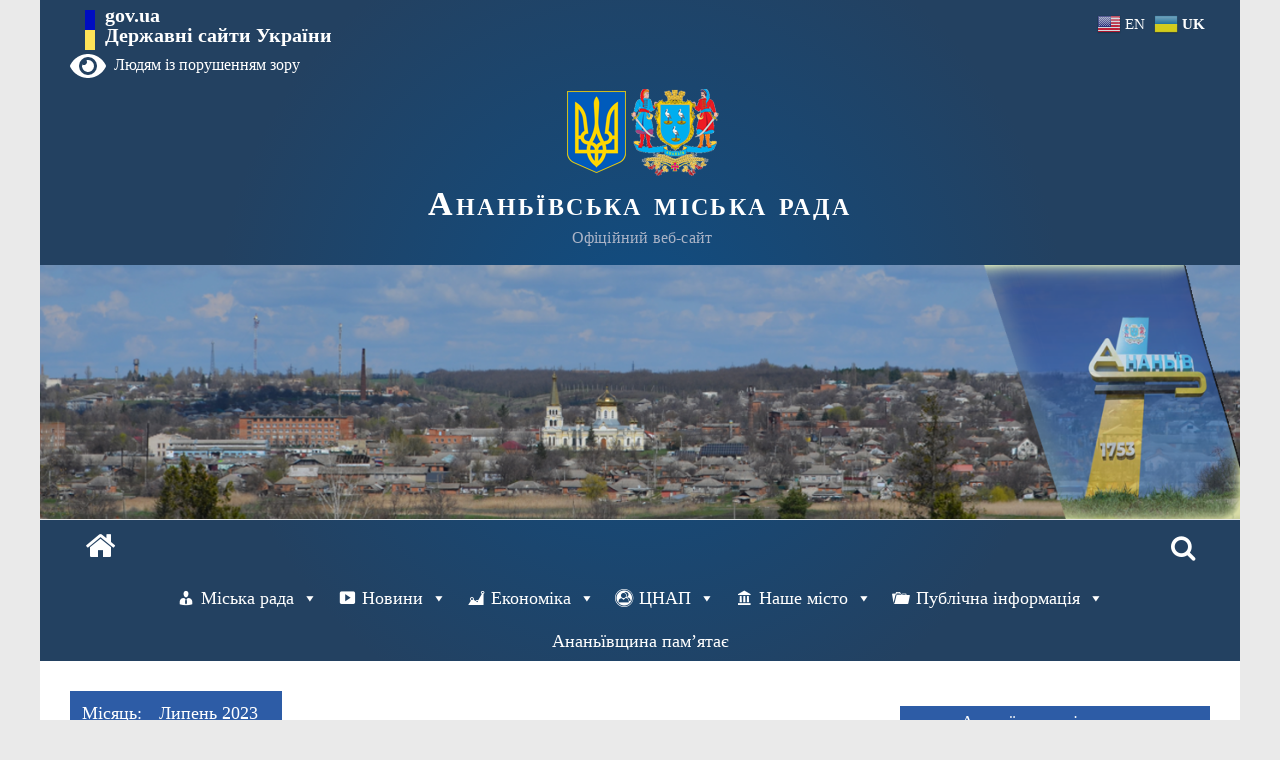

--- FILE ---
content_type: text/html; charset=UTF-8
request_url: https://ananiv-mr.od.gov.ua/2023/07/page/9/
body_size: 21066
content:
<!DOCTYPE html>
<html lang="uk">
<head>
			<meta charset="UTF-8" />
		<meta name="viewport" content="width=device-width, initial-scale=1">
		<link rel="profile" href="http://gmpg.org/xfn/11" />
		<title>Липень 2023 &#8211; Сторінка 9 &#8211; Ананьївська міська рада</title>
<meta name='robots' content='max-image-preview:large' />
<link rel='dns-prefetch' href='//fonts.googleapis.com' />
<link rel="alternate" type="application/rss+xml" title="Ананьївська міська рада &raquo; стрічка" href="https://ananiv-mr.od.gov.ua/feed/" />
<link rel="alternate" type="application/rss+xml" title="Ананьївська міська рада &raquo; Канал коментарів" href="https://ananiv-mr.od.gov.ua/comments/feed/" />
<script type="text/javascript">
/* <![CDATA[ */
window._wpemojiSettings = {"baseUrl":"https:\/\/s.w.org\/images\/core\/emoji\/14.0.0\/72x72\/","ext":".png","svgUrl":"https:\/\/s.w.org\/images\/core\/emoji\/14.0.0\/svg\/","svgExt":".svg","source":{"concatemoji":"https:\/\/ananiv-mr.od.gov.ua\/wp-includes\/js\/wp-emoji-release.min.js?ver=6.4.7"}};
/*! This file is auto-generated */
!function(i,n){var o,s,e;function c(e){try{var t={supportTests:e,timestamp:(new Date).valueOf()};sessionStorage.setItem(o,JSON.stringify(t))}catch(e){}}function p(e,t,n){e.clearRect(0,0,e.canvas.width,e.canvas.height),e.fillText(t,0,0);var t=new Uint32Array(e.getImageData(0,0,e.canvas.width,e.canvas.height).data),r=(e.clearRect(0,0,e.canvas.width,e.canvas.height),e.fillText(n,0,0),new Uint32Array(e.getImageData(0,0,e.canvas.width,e.canvas.height).data));return t.every(function(e,t){return e===r[t]})}function u(e,t,n){switch(t){case"flag":return n(e,"\ud83c\udff3\ufe0f\u200d\u26a7\ufe0f","\ud83c\udff3\ufe0f\u200b\u26a7\ufe0f")?!1:!n(e,"\ud83c\uddfa\ud83c\uddf3","\ud83c\uddfa\u200b\ud83c\uddf3")&&!n(e,"\ud83c\udff4\udb40\udc67\udb40\udc62\udb40\udc65\udb40\udc6e\udb40\udc67\udb40\udc7f","\ud83c\udff4\u200b\udb40\udc67\u200b\udb40\udc62\u200b\udb40\udc65\u200b\udb40\udc6e\u200b\udb40\udc67\u200b\udb40\udc7f");case"emoji":return!n(e,"\ud83e\udef1\ud83c\udffb\u200d\ud83e\udef2\ud83c\udfff","\ud83e\udef1\ud83c\udffb\u200b\ud83e\udef2\ud83c\udfff")}return!1}function f(e,t,n){var r="undefined"!=typeof WorkerGlobalScope&&self instanceof WorkerGlobalScope?new OffscreenCanvas(300,150):i.createElement("canvas"),a=r.getContext("2d",{willReadFrequently:!0}),o=(a.textBaseline="top",a.font="600 32px Arial",{});return e.forEach(function(e){o[e]=t(a,e,n)}),o}function t(e){var t=i.createElement("script");t.src=e,t.defer=!0,i.head.appendChild(t)}"undefined"!=typeof Promise&&(o="wpEmojiSettingsSupports",s=["flag","emoji"],n.supports={everything:!0,everythingExceptFlag:!0},e=new Promise(function(e){i.addEventListener("DOMContentLoaded",e,{once:!0})}),new Promise(function(t){var n=function(){try{var e=JSON.parse(sessionStorage.getItem(o));if("object"==typeof e&&"number"==typeof e.timestamp&&(new Date).valueOf()<e.timestamp+604800&&"object"==typeof e.supportTests)return e.supportTests}catch(e){}return null}();if(!n){if("undefined"!=typeof Worker&&"undefined"!=typeof OffscreenCanvas&&"undefined"!=typeof URL&&URL.createObjectURL&&"undefined"!=typeof Blob)try{var e="postMessage("+f.toString()+"("+[JSON.stringify(s),u.toString(),p.toString()].join(",")+"));",r=new Blob([e],{type:"text/javascript"}),a=new Worker(URL.createObjectURL(r),{name:"wpTestEmojiSupports"});return void(a.onmessage=function(e){c(n=e.data),a.terminate(),t(n)})}catch(e){}c(n=f(s,u,p))}t(n)}).then(function(e){for(var t in e)n.supports[t]=e[t],n.supports.everything=n.supports.everything&&n.supports[t],"flag"!==t&&(n.supports.everythingExceptFlag=n.supports.everythingExceptFlag&&n.supports[t]);n.supports.everythingExceptFlag=n.supports.everythingExceptFlag&&!n.supports.flag,n.DOMReady=!1,n.readyCallback=function(){n.DOMReady=!0}}).then(function(){return e}).then(function(){var e;n.supports.everything||(n.readyCallback(),(e=n.source||{}).concatemoji?t(e.concatemoji):e.wpemoji&&e.twemoji&&(t(e.twemoji),t(e.wpemoji)))}))}((window,document),window._wpemojiSettings);
/* ]]> */
</script>
<style id='wp-emoji-styles-inline-css' type='text/css'>

	img.wp-smiley, img.emoji {
		display: inline !important;
		border: none !important;
		box-shadow: none !important;
		height: 1em !important;
		width: 1em !important;
		margin: 0 0.07em !important;
		vertical-align: -0.1em !important;
		background: none !important;
		padding: 0 !important;
	}
</style>
<link rel='stylesheet' id='wp-block-library-css' href='https://ananiv-mr.od.gov.ua/wp-includes/css/dist/block-library/style.min.css?ver=6.4.7' type='text/css' media='all' />
<style id='wp-block-library-theme-inline-css' type='text/css'>
.wp-block-audio figcaption{color:#555;font-size:13px;text-align:center}.is-dark-theme .wp-block-audio figcaption{color:hsla(0,0%,100%,.65)}.wp-block-audio{margin:0 0 1em}.wp-block-code{border:1px solid #ccc;border-radius:4px;font-family:Menlo,Consolas,monaco,monospace;padding:.8em 1em}.wp-block-embed figcaption{color:#555;font-size:13px;text-align:center}.is-dark-theme .wp-block-embed figcaption{color:hsla(0,0%,100%,.65)}.wp-block-embed{margin:0 0 1em}.blocks-gallery-caption{color:#555;font-size:13px;text-align:center}.is-dark-theme .blocks-gallery-caption{color:hsla(0,0%,100%,.65)}.wp-block-image figcaption{color:#555;font-size:13px;text-align:center}.is-dark-theme .wp-block-image figcaption{color:hsla(0,0%,100%,.65)}.wp-block-image{margin:0 0 1em}.wp-block-pullquote{border-bottom:4px solid;border-top:4px solid;color:currentColor;margin-bottom:1.75em}.wp-block-pullquote cite,.wp-block-pullquote footer,.wp-block-pullquote__citation{color:currentColor;font-size:.8125em;font-style:normal;text-transform:uppercase}.wp-block-quote{border-left:.25em solid;margin:0 0 1.75em;padding-left:1em}.wp-block-quote cite,.wp-block-quote footer{color:currentColor;font-size:.8125em;font-style:normal;position:relative}.wp-block-quote.has-text-align-right{border-left:none;border-right:.25em solid;padding-left:0;padding-right:1em}.wp-block-quote.has-text-align-center{border:none;padding-left:0}.wp-block-quote.is-large,.wp-block-quote.is-style-large,.wp-block-quote.is-style-plain{border:none}.wp-block-search .wp-block-search__label{font-weight:700}.wp-block-search__button{border:1px solid #ccc;padding:.375em .625em}:where(.wp-block-group.has-background){padding:1.25em 2.375em}.wp-block-separator.has-css-opacity{opacity:.4}.wp-block-separator{border:none;border-bottom:2px solid;margin-left:auto;margin-right:auto}.wp-block-separator.has-alpha-channel-opacity{opacity:1}.wp-block-separator:not(.is-style-wide):not(.is-style-dots){width:100px}.wp-block-separator.has-background:not(.is-style-dots){border-bottom:none;height:1px}.wp-block-separator.has-background:not(.is-style-wide):not(.is-style-dots){height:2px}.wp-block-table{margin:0 0 1em}.wp-block-table td,.wp-block-table th{word-break:normal}.wp-block-table figcaption{color:#555;font-size:13px;text-align:center}.is-dark-theme .wp-block-table figcaption{color:hsla(0,0%,100%,.65)}.wp-block-video figcaption{color:#555;font-size:13px;text-align:center}.is-dark-theme .wp-block-video figcaption{color:hsla(0,0%,100%,.65)}.wp-block-video{margin:0 0 1em}.wp-block-template-part.has-background{margin-bottom:0;margin-top:0;padding:1.25em 2.375em}
</style>
<style id='classic-theme-styles-inline-css' type='text/css'>
/*! This file is auto-generated */
.wp-block-button__link{color:#fff;background-color:#32373c;border-radius:9999px;box-shadow:none;text-decoration:none;padding:calc(.667em + 2px) calc(1.333em + 2px);font-size:1.125em}.wp-block-file__button{background:#32373c;color:#fff;text-decoration:none}
</style>
<style id='global-styles-inline-css' type='text/css'>
body{--wp--preset--color--black: #000000;--wp--preset--color--cyan-bluish-gray: #abb8c3;--wp--preset--color--white: #ffffff;--wp--preset--color--pale-pink: #f78da7;--wp--preset--color--vivid-red: #cf2e2e;--wp--preset--color--luminous-vivid-orange: #ff6900;--wp--preset--color--luminous-vivid-amber: #fcb900;--wp--preset--color--light-green-cyan: #7bdcb5;--wp--preset--color--vivid-green-cyan: #00d084;--wp--preset--color--pale-cyan-blue: #8ed1fc;--wp--preset--color--vivid-cyan-blue: #0693e3;--wp--preset--color--vivid-purple: #9b51e0;--wp--preset--gradient--vivid-cyan-blue-to-vivid-purple: linear-gradient(135deg,rgba(6,147,227,1) 0%,rgb(155,81,224) 100%);--wp--preset--gradient--light-green-cyan-to-vivid-green-cyan: linear-gradient(135deg,rgb(122,220,180) 0%,rgb(0,208,130) 100%);--wp--preset--gradient--luminous-vivid-amber-to-luminous-vivid-orange: linear-gradient(135deg,rgba(252,185,0,1) 0%,rgba(255,105,0,1) 100%);--wp--preset--gradient--luminous-vivid-orange-to-vivid-red: linear-gradient(135deg,rgba(255,105,0,1) 0%,rgb(207,46,46) 100%);--wp--preset--gradient--very-light-gray-to-cyan-bluish-gray: linear-gradient(135deg,rgb(238,238,238) 0%,rgb(169,184,195) 100%);--wp--preset--gradient--cool-to-warm-spectrum: linear-gradient(135deg,rgb(74,234,220) 0%,rgb(151,120,209) 20%,rgb(207,42,186) 40%,rgb(238,44,130) 60%,rgb(251,105,98) 80%,rgb(254,248,76) 100%);--wp--preset--gradient--blush-light-purple: linear-gradient(135deg,rgb(255,206,236) 0%,rgb(152,150,240) 100%);--wp--preset--gradient--blush-bordeaux: linear-gradient(135deg,rgb(254,205,165) 0%,rgb(254,45,45) 50%,rgb(107,0,62) 100%);--wp--preset--gradient--luminous-dusk: linear-gradient(135deg,rgb(255,203,112) 0%,rgb(199,81,192) 50%,rgb(65,88,208) 100%);--wp--preset--gradient--pale-ocean: linear-gradient(135deg,rgb(255,245,203) 0%,rgb(182,227,212) 50%,rgb(51,167,181) 100%);--wp--preset--gradient--electric-grass: linear-gradient(135deg,rgb(202,248,128) 0%,rgb(113,206,126) 100%);--wp--preset--gradient--midnight: linear-gradient(135deg,rgb(2,3,129) 0%,rgb(40,116,252) 100%);--wp--preset--font-size--small: 13px;--wp--preset--font-size--medium: 20px;--wp--preset--font-size--large: 36px;--wp--preset--font-size--x-large: 42px;--wp--preset--spacing--20: 0.44rem;--wp--preset--spacing--30: 0.67rem;--wp--preset--spacing--40: 1rem;--wp--preset--spacing--50: 1.5rem;--wp--preset--spacing--60: 2.25rem;--wp--preset--spacing--70: 3.38rem;--wp--preset--spacing--80: 5.06rem;--wp--preset--shadow--natural: 6px 6px 9px rgba(0, 0, 0, 0.2);--wp--preset--shadow--deep: 12px 12px 50px rgba(0, 0, 0, 0.4);--wp--preset--shadow--sharp: 6px 6px 0px rgba(0, 0, 0, 0.2);--wp--preset--shadow--outlined: 6px 6px 0px -3px rgba(255, 255, 255, 1), 6px 6px rgba(0, 0, 0, 1);--wp--preset--shadow--crisp: 6px 6px 0px rgba(0, 0, 0, 1);}:where(.is-layout-flex){gap: 0.5em;}:where(.is-layout-grid){gap: 0.5em;}body .is-layout-flow > .alignleft{float: left;margin-inline-start: 0;margin-inline-end: 2em;}body .is-layout-flow > .alignright{float: right;margin-inline-start: 2em;margin-inline-end: 0;}body .is-layout-flow > .aligncenter{margin-left: auto !important;margin-right: auto !important;}body .is-layout-constrained > .alignleft{float: left;margin-inline-start: 0;margin-inline-end: 2em;}body .is-layout-constrained > .alignright{float: right;margin-inline-start: 2em;margin-inline-end: 0;}body .is-layout-constrained > .aligncenter{margin-left: auto !important;margin-right: auto !important;}body .is-layout-constrained > :where(:not(.alignleft):not(.alignright):not(.alignfull)){max-width: var(--wp--style--global--content-size);margin-left: auto !important;margin-right: auto !important;}body .is-layout-constrained > .alignwide{max-width: var(--wp--style--global--wide-size);}body .is-layout-flex{display: flex;}body .is-layout-flex{flex-wrap: wrap;align-items: center;}body .is-layout-flex > *{margin: 0;}body .is-layout-grid{display: grid;}body .is-layout-grid > *{margin: 0;}:where(.wp-block-columns.is-layout-flex){gap: 2em;}:where(.wp-block-columns.is-layout-grid){gap: 2em;}:where(.wp-block-post-template.is-layout-flex){gap: 1.25em;}:where(.wp-block-post-template.is-layout-grid){gap: 1.25em;}.has-black-color{color: var(--wp--preset--color--black) !important;}.has-cyan-bluish-gray-color{color: var(--wp--preset--color--cyan-bluish-gray) !important;}.has-white-color{color: var(--wp--preset--color--white) !important;}.has-pale-pink-color{color: var(--wp--preset--color--pale-pink) !important;}.has-vivid-red-color{color: var(--wp--preset--color--vivid-red) !important;}.has-luminous-vivid-orange-color{color: var(--wp--preset--color--luminous-vivid-orange) !important;}.has-luminous-vivid-amber-color{color: var(--wp--preset--color--luminous-vivid-amber) !important;}.has-light-green-cyan-color{color: var(--wp--preset--color--light-green-cyan) !important;}.has-vivid-green-cyan-color{color: var(--wp--preset--color--vivid-green-cyan) !important;}.has-pale-cyan-blue-color{color: var(--wp--preset--color--pale-cyan-blue) !important;}.has-vivid-cyan-blue-color{color: var(--wp--preset--color--vivid-cyan-blue) !important;}.has-vivid-purple-color{color: var(--wp--preset--color--vivid-purple) !important;}.has-black-background-color{background-color: var(--wp--preset--color--black) !important;}.has-cyan-bluish-gray-background-color{background-color: var(--wp--preset--color--cyan-bluish-gray) !important;}.has-white-background-color{background-color: var(--wp--preset--color--white) !important;}.has-pale-pink-background-color{background-color: var(--wp--preset--color--pale-pink) !important;}.has-vivid-red-background-color{background-color: var(--wp--preset--color--vivid-red) !important;}.has-luminous-vivid-orange-background-color{background-color: var(--wp--preset--color--luminous-vivid-orange) !important;}.has-luminous-vivid-amber-background-color{background-color: var(--wp--preset--color--luminous-vivid-amber) !important;}.has-light-green-cyan-background-color{background-color: var(--wp--preset--color--light-green-cyan) !important;}.has-vivid-green-cyan-background-color{background-color: var(--wp--preset--color--vivid-green-cyan) !important;}.has-pale-cyan-blue-background-color{background-color: var(--wp--preset--color--pale-cyan-blue) !important;}.has-vivid-cyan-blue-background-color{background-color: var(--wp--preset--color--vivid-cyan-blue) !important;}.has-vivid-purple-background-color{background-color: var(--wp--preset--color--vivid-purple) !important;}.has-black-border-color{border-color: var(--wp--preset--color--black) !important;}.has-cyan-bluish-gray-border-color{border-color: var(--wp--preset--color--cyan-bluish-gray) !important;}.has-white-border-color{border-color: var(--wp--preset--color--white) !important;}.has-pale-pink-border-color{border-color: var(--wp--preset--color--pale-pink) !important;}.has-vivid-red-border-color{border-color: var(--wp--preset--color--vivid-red) !important;}.has-luminous-vivid-orange-border-color{border-color: var(--wp--preset--color--luminous-vivid-orange) !important;}.has-luminous-vivid-amber-border-color{border-color: var(--wp--preset--color--luminous-vivid-amber) !important;}.has-light-green-cyan-border-color{border-color: var(--wp--preset--color--light-green-cyan) !important;}.has-vivid-green-cyan-border-color{border-color: var(--wp--preset--color--vivid-green-cyan) !important;}.has-pale-cyan-blue-border-color{border-color: var(--wp--preset--color--pale-cyan-blue) !important;}.has-vivid-cyan-blue-border-color{border-color: var(--wp--preset--color--vivid-cyan-blue) !important;}.has-vivid-purple-border-color{border-color: var(--wp--preset--color--vivid-purple) !important;}.has-vivid-cyan-blue-to-vivid-purple-gradient-background{background: var(--wp--preset--gradient--vivid-cyan-blue-to-vivid-purple) !important;}.has-light-green-cyan-to-vivid-green-cyan-gradient-background{background: var(--wp--preset--gradient--light-green-cyan-to-vivid-green-cyan) !important;}.has-luminous-vivid-amber-to-luminous-vivid-orange-gradient-background{background: var(--wp--preset--gradient--luminous-vivid-amber-to-luminous-vivid-orange) !important;}.has-luminous-vivid-orange-to-vivid-red-gradient-background{background: var(--wp--preset--gradient--luminous-vivid-orange-to-vivid-red) !important;}.has-very-light-gray-to-cyan-bluish-gray-gradient-background{background: var(--wp--preset--gradient--very-light-gray-to-cyan-bluish-gray) !important;}.has-cool-to-warm-spectrum-gradient-background{background: var(--wp--preset--gradient--cool-to-warm-spectrum) !important;}.has-blush-light-purple-gradient-background{background: var(--wp--preset--gradient--blush-light-purple) !important;}.has-blush-bordeaux-gradient-background{background: var(--wp--preset--gradient--blush-bordeaux) !important;}.has-luminous-dusk-gradient-background{background: var(--wp--preset--gradient--luminous-dusk) !important;}.has-pale-ocean-gradient-background{background: var(--wp--preset--gradient--pale-ocean) !important;}.has-electric-grass-gradient-background{background: var(--wp--preset--gradient--electric-grass) !important;}.has-midnight-gradient-background{background: var(--wp--preset--gradient--midnight) !important;}.has-small-font-size{font-size: var(--wp--preset--font-size--small) !important;}.has-medium-font-size{font-size: var(--wp--preset--font-size--medium) !important;}.has-large-font-size{font-size: var(--wp--preset--font-size--large) !important;}.has-x-large-font-size{font-size: var(--wp--preset--font-size--x-large) !important;}
.wp-block-navigation a:where(:not(.wp-element-button)){color: inherit;}
:where(.wp-block-post-template.is-layout-flex){gap: 1.25em;}:where(.wp-block-post-template.is-layout-grid){gap: 1.25em;}
:where(.wp-block-columns.is-layout-flex){gap: 2em;}:where(.wp-block-columns.is-layout-grid){gap: 2em;}
.wp-block-pullquote{font-size: 1.5em;line-height: 1.6;}
</style>
<link rel='stylesheet' id='contact-form-7-css' href='https://ananiv-mr.od.gov.ua/wp-content/plugins/contact-form-7/includes/css/styles.css?ver=5.9.5' type='text/css' media='all' />
<link rel='stylesheet' id='megamenu-css' href='https://ananiv-mr.od.gov.ua/wp-content/uploads/maxmegamenu/style.css?ver=be4084' type='text/css' media='all' />
<link rel='stylesheet' id='dashicons-css' href='https://ananiv-mr.od.gov.ua/wp-includes/css/dashicons.min.css?ver=6.4.7' type='text/css' media='all' />
<link rel='stylesheet' id='bootstrap-css-css' href='https://ananiv-mr.od.gov.ua/wp-content/themes/colormag/css/bootstrap.css?ver=6.4.7' type='text/css' media='all' />
<link rel='stylesheet' id='colormag_style-css' href='https://ananiv-mr.od.gov.ua/wp-content/themes/colormag/style.css?ver=1.4.9' type='text/css' media='all' />
<style id='colormag_style-inline-css' type='text/css'>
.colormag-button,blockquote,button,input[type=reset],input[type=button],input[type=submit],#masthead.colormag-header-clean #site-navigation.main-small-navigation .menu-toggle,.fa.search-top:hover,#masthead.colormag-header-classic #site-navigation.main-small-navigation .menu-toggle,.main-navigation ul li.focus > a,#masthead.colormag-header-classic .main-navigation ul ul.sub-menu li.focus > a,.home-icon.front_page_on,.main-navigation a:hover,.main-navigation ul li ul li a:hover,.main-navigation ul li ul li:hover>a,.main-navigation ul li.current-menu-ancestor>a,.main-navigation ul li.current-menu-item ul li a:hover,.main-navigation ul li.current-menu-item>a,.main-navigation ul li.current_page_ancestor>a,.main-navigation ul li.current_page_item>a,.main-navigation ul li:hover>a,.main-small-navigation li a:hover,.site-header .menu-toggle:hover,#masthead.colormag-header-classic .main-navigation ul ul.sub-menu li:hover > a,#masthead.colormag-header-classic .main-navigation ul ul.sub-menu li.current-menu-ancestor > a,#masthead.colormag-header-classic .main-navigation ul ul.sub-menu li.current-menu-item > a,#masthead .main-small-navigation li:hover > a,#masthead .main-small-navigation li.current-page-ancestor > a,#masthead .main-small-navigation li.current-menu-ancestor > a,#masthead .main-small-navigation li.current-page-item > a,#masthead .main-small-navigation li.current-menu-item > a,.main-small-navigation .current-menu-item>a,.main-small-navigation .current_page_item > a,.promo-button-area a:hover,#content .wp-pagenavi .current,#content .wp-pagenavi a:hover,.format-link .entry-content a,.pagination span,.comments-area .comment-author-link span,#secondary .widget-title span,.footer-widgets-area .widget-title span,.colormag-footer--classic .footer-widgets-area .widget-title span::before,.advertisement_above_footer .widget-title span,#content .post .article-content .above-entry-meta .cat-links a,.page-header .page-title span,.entry-meta .post-format i,.more-link,.no-post-thumbnail,.widget_featured_slider .slide-content .above-entry-meta .cat-links a,.widget_highlighted_posts .article-content .above-entry-meta .cat-links a,.widget_featured_posts .article-content .above-entry-meta .cat-links a,.widget_featured_posts .widget-title span,.widget_slider_area .widget-title span,.widget_beside_slider .widget-title span,.wp-block-quote,.wp-block-quote.is-style-large,.wp-block-quote.has-text-align-right{background-color:#2d5ca6;}#site-title a,.next a:hover,.previous a:hover,.social-links i.fa:hover,a,#masthead.colormag-header-clean .social-links li:hover i.fa,#masthead.colormag-header-classic .social-links li:hover i.fa,#masthead.colormag-header-clean .breaking-news .newsticker a:hover,#masthead.colormag-header-classic .breaking-news .newsticker a:hover,#masthead.colormag-header-classic #site-navigation .fa.search-top:hover,#masthead.colormag-header-classic #site-navigation.main-navigation .random-post a:hover .fa-random,.dark-skin #masthead.colormag-header-classic #site-navigation.main-navigation .home-icon:hover .fa,#masthead .main-small-navigation li:hover > .sub-toggle i,.better-responsive-menu #masthead .main-small-navigation .sub-toggle.active .fa,#masthead.colormag-header-classic .main-navigation .home-icon a:hover .fa,.pagination a span:hover,#content .comments-area a.comment-edit-link:hover,#content .comments-area a.comment-permalink:hover,#content .comments-area article header cite a:hover,.comments-area .comment-author-link a:hover,.comment .comment-reply-link:hover,.nav-next a,.nav-previous a,.footer-widgets-area a:hover,a#scroll-up i,#content .post .article-content .entry-title a:hover,.entry-meta .byline i,.entry-meta .cat-links i,.entry-meta a,.post .entry-title a:hover,.search .entry-title a:hover,.entry-meta .comments-link a:hover,.entry-meta .edit-link a:hover,.entry-meta .posted-on a:hover,.entry-meta .tag-links a:hover,.single #content .tags a:hover,.post-box .entry-meta .cat-links a:hover,.post-box .entry-meta .posted-on a:hover,.post.post-box .entry-title a:hover,.widget_featured_slider .slide-content .below-entry-meta .byline a:hover,.widget_featured_slider .slide-content .below-entry-meta .comments a:hover,.widget_featured_slider .slide-content .below-entry-meta .posted-on a:hover,.widget_featured_slider .slide-content .entry-title a:hover,.byline a:hover,.comments a:hover,.edit-link a:hover,.posted-on a:hover,.tag-links a:hover,.widget_highlighted_posts .article-content .below-entry-meta .byline a:hover,.widget_highlighted_posts .article-content .below-entry-meta .comments a:hover,.widget_highlighted_posts .article-content .below-entry-meta .posted-on a:hover,.widget_highlighted_posts .article-content .entry-title a:hover,.widget_featured_posts .article-content .entry-title a:hover,.related-posts-main-title .fa,.single-related-posts .article-content .entry-title a:hover{color:#2d5ca6;}#site-navigation{border-top-color:#2d5ca6;}#masthead.colormag-header-classic .main-navigation ul ul.sub-menu li:hover,#masthead.colormag-header-classic .main-navigation ul ul.sub-menu li.current-menu-ancestor,#masthead.colormag-header-classic .main-navigation ul ul.sub-menu li.current-menu-item,#masthead.colormag-header-classic #site-navigation .menu-toggle,#masthead.colormag-header-classic #site-navigation .menu-toggle:hover,#masthead.colormag-header-classic .main-navigation ul > li:hover > a,#masthead.colormag-header-classic .main-navigation ul > li.current-menu-item > a,#masthead.colormag-header-classic .main-navigation ul > li.current-menu-ancestor > a,#masthead.colormag-header-classic .main-navigation ul li.focus > a,.promo-button-area a:hover,.pagination a span:hover{border-color:#2d5ca6;}#secondary .widget-title,.footer-widgets-area .widget-title,.advertisement_above_footer .widget-title,.page-header .page-title,.widget_featured_posts .widget-title,.widget_slider_area .widget-title,.widget_beside_slider .widget-title{border-bottom-color:#2d5ca6;}@media (max-width:768px){.better-responsive-menu .sub-toggle{background-color:#0f3e88;}}
</style>
<link rel='stylesheet' id='colormag-fontawesome-css' href='https://ananiv-mr.od.gov.ua/wp-content/themes/colormag/fontawesome/css/font-awesome.min.css?ver=1.4.9' type='text/css' media='all' />
<link rel='stylesheet' id='colormag_googlefonts-css' href='//fonts.googleapis.com/css?family=Open+Sans%3A400%2C600&#038;ver=1.4.9' type='text/css' media='all' />
<link rel='stylesheet' id='bvi-styles-css' href='https://ananiv-mr.od.gov.ua/wp-content/plugins/button-visually-impaired/assets/css/bvi.min.css?ver=2.3.0' type='text/css' media='all' />
<style id='bvi-styles-inline-css' type='text/css'>

			.bvi-widget,
			.bvi-shortcode a,
			.bvi-widget a, 
			.bvi-shortcode {
				color: #ffffff;
				background-color: #e53935;
			}
			.bvi-widget .bvi-svg-eye,
			.bvi-shortcode .bvi-svg-eye {
			    display: inline-block;
                overflow: visible;
                width: 1.125em;
                height: 1em;
                font-size: 2em;
                vertical-align: middle;
			}
			.bvi-widget,
			.bvi-shortcode {
			    -webkit-transition: background-color .2s ease-out;
			    transition: background-color .2s ease-out;
			    cursor: pointer;
			    border-radius: 2px;
			    display: inline-block;
			    padding: 5px 10px;
			    vertical-align: middle;
			    text-decoration: none;
			}
</style>
<script type="text/javascript" src="https://ananiv-mr.od.gov.ua/wp-content/themes/colormag/js/bootstrap.js?ver=6.4.7" id="bootstrap-js-js"></script>
<script type="text/javascript" src="https://ananiv-mr.od.gov.ua/wp-includes/js/jquery/jquery.min.js?ver=3.7.1" id="jquery-core-js"></script>
<script type="text/javascript" src="https://ananiv-mr.od.gov.ua/wp-includes/js/jquery/jquery-migrate.min.js?ver=3.4.1" id="jquery-migrate-js"></script>
<!--[if lte IE 8]>
<script type="text/javascript" src="https://ananiv-mr.od.gov.ua/wp-content/themes/colormag/js/html5shiv.min.js?ver=1.4.9" id="html5-js"></script>
<![endif]-->
<link rel="https://api.w.org/" href="https://ananiv-mr.od.gov.ua/wp-json/" /><link rel="EditURI" type="application/rsd+xml" title="RSD" href="https://ananiv-mr.od.gov.ua/xmlrpc.php?rsd" />
<meta name="generator" content="WordPress 6.4.7" />
<link rel="icon" href="https://ananiv-mr.od.gov.ua/wp-content/uploads/2021/12/cropped-ananyiv_big_gerb512x512-32x32.png" sizes="32x32" />
<link rel="icon" href="https://ananiv-mr.od.gov.ua/wp-content/uploads/2021/12/cropped-ananyiv_big_gerb512x512-192x192.png" sizes="192x192" />
<link rel="apple-touch-icon" href="https://ananiv-mr.od.gov.ua/wp-content/uploads/2021/12/cropped-ananyiv_big_gerb512x512-180x180.png" />
<meta name="msapplication-TileImage" content="https://ananiv-mr.od.gov.ua/wp-content/uploads/2021/12/cropped-ananyiv_big_gerb512x512-270x270.png" />
<link rel="alternate" type="application/rss+xml" title="RSS" href="https://ananiv-mr.od.gov.ua/rsslatest.xml" /><style type="text/css">/** Mega Menu CSS: fs **/</style>
</head>

<body class="archive date paged custom-background wp-custom-logo wp-embed-responsive paged-9 date-paged-9 mega-menu-primary mega-menu-max-mega-menu-1 right-sidebar box-layout better-responsive-menu">

		<div id="page" class="hfeed site">
				<a class="skip-link screen-reader-text" href="#main">Skip to content</a>
				<header id="masthead" class="site-header clearfix colormag-header-classic">
				<div id="header-text-nav-container" class="clearfix">
		
		<div class="inner-wrap">
			<div id="header-text-nav-wrap" class="clearfix">


<div id="govModal" class="modal fade" style="padding-right:0 !important" tabindex="-1" role="dialog" aria-labelledby="gridModalLabel" aria-hidden="true">
  <div class="modal-dialog" role="document">
    <div class="modal-content">

      <div class="modal-header">
    <div class=" modal-title-container"> <h4 class="modal-title" id="gridModalLabel" >Державні сайти України</h4></div>
      </div>
      
    <div class="modal-body">
        <div class="container-fluid bd-example-row">
          <div class="row">



<ul class="outer-links">
                            <li>
                                <a href="https://www.president.gov.ua/" target="_blank" rel="nofollow">
                                    <span>
                                        Президент України
                                    </span>
                                </a>
                            </li>
                            <li>
                                <a href="https://rada.gov.ua/" target="_blank" rel="nofollow">
                                    <span>Верховна Рада України</span>
                                </a>
                            </li>
                        </ul>

                        <ul class="outer-links">
                            <li>
                                <a href="https://www.ccu.gov.ua/" target="_blank" rel="nofollow">
                                    <span>
                                        Конституційний Суд України
                                    </span>
                                </a>
                            </li>
                            <li>
                                <a href="https://www.rnbo.gov.ua/" target="_blank" rel="nofollow">
                                    <span>
                                        Рада національної безпеки і оборони України
                                    </span>
                                </a>
                            </li>
                        </ul>

                        <a class="bottom-link" href="/catalog">
                            <span>
                                Інші органи виконавчої влади
                            </span>
                        </a>


 </div>
        


</div>
     </div>
        


      <div class="modal-footer">
    <button type="button" class="modal-close-button  btn btn-primary" data-dismiss="modal">Закрити</button>
      </div>

    </div>
  </div>
</div>





<div id="header-left-section">
<div class="col-md" style="padding-top:20px; margin-top: -10px">
            <a class="main-logo" data-toggle="modal" data-target="#govModal" href="javascript:void(0);" aria-haspopup="true" aria-expanded="false">
                <div class="icon"></div>
                <div class="main-logo_text">
                    <span>gov.ua</span>
                    <span class="light">Державні сайти України</span>
                </div>
            </a>
        

    <div class="gtrans" style="position: absolute;    right: 0px; top: 20px">   <div class="gtranslate_wrapper" id="gt-wrapper-14080082"></div> </div>


    <div class="old-version">
                            <a href="http://ananiev.zzz.com.ua/"    target="_blank" rel="nofollow">
                                    <div class="icon"></div>
                                    <span style="border-bottom: none">
                                        Стара версія
                                    </span>
                            </a>
        </div>


        </div>




											<div id="header-logo-image">

<div class="bvi-shortcode"><a href="#" class="bvi-open"><svg aria-hidden="true" focusable="false" role="img" xmlns="http://www.w3.org/2000/svg" viewBox="0 0 576 512" class="bvi-svg-eye"><path fill="currentColor" d="M572.52 241.4C518.29 135.59 410.93 64 288 64S57.68 135.64 3.48 241.41a32.35 32.35 0 0 0 0 29.19C57.71 376.41 165.07 448 288 448s230.32-71.64 284.52-177.41a32.35 32.35 0 0 0 0-29.19zM288 400a144 144 0 1 1 144-144 143.93 143.93 0 0 1-144 144zm0-240a95.31 95.31 0 0 0-25.31 3.79 47.85 47.85 0 0 1-66.9 66.9A95.78 95.78 0 1 0 288 160z" class="bvi-svg-eye"></path></svg>&ensp;Людям із порушенням зору</a></div>
							<a href="https://ananiv-mr.od.gov.ua/" class="custom-logo-link" rel="home"><img width="165" height="102" src="https://ananiv-mr.od.gov.ua/wp-content/uploads/2021/04/logoananev.png" class="custom-logo" alt="Ананьївська міська рада" decoding="async" /></a>


						</div><!-- #header-logo-image -->
						
					<div id="header-text" class="">
													<h3 id="site-title">
								<a href="https://ananiv-mr.od.gov.ua/" title="Ананьївська міська рада" rel="home">Ананьївська міська рада</a>
							</h3>
						
													<p id="site-description">
								Офіційний веб-сайт							</p><!-- #site-description -->
											</div><!-- #header-text -->
				</div><!-- #header-left-section -->

				<div id="header-right-section">
									</div><!-- #header-right-section -->

			</div><!-- #header-text-nav-wrap -->
		</div><!-- .inner-wrap -->

		<div id="wp-custom-header" class="wp-custom-header"><div class="header-image-wrap"><img src="https://ananiv-mr.od.gov.ua/wp-content/uploads/2024/10/ananiv-mr-fon2.png" class="header-image" width="1400" height="296" alt="Ананьївська міська рада"></div></div>
		<nav id="site-navigation" class="main-navigation clearfix" role="navigation">
			<div class="inner-wrap clearfix">
				
					<div class="home-icon">
						<a href="https://ananiv-mr.od.gov.ua/"
						   title="Ананьївська міська рада"
						>
							<i class="fa fa-home"></i>
						</a>
					</div>
				
									<div class="search-random-icons-container">
													<div class="top-search-wrap">
								<i class="fa fa-search search-top"></i>
								<div class="search-form-top">
									
<form action="https://ananiv-mr.od.gov.ua/" class="search-form searchform clearfix" method="get" role="search">

	<div class="search-wrap">
		<input type="search"
		       class="s field"
		       name="s"
		       value=""
		       placeholder="Пошук"
		/>

		<button class="search-icon" type="submit"></button>
	</div>

</form><!-- .searchform -->
								</div>
							</div>
											</div>
				
				<p class="menu-toggle"></p>
				<div id="mega-menu-wrap-primary" class="mega-menu-wrap"><div class="mega-menu-toggle"><div class="mega-toggle-blocks-left"></div><div class="mega-toggle-blocks-center"></div><div class="mega-toggle-blocks-right"><div class='mega-toggle-block mega-menu-toggle-block mega-toggle-block-1' id='mega-toggle-block-1' tabindex='0'><span class='mega-toggle-label' role='button' aria-expanded='false'><span class='mega-toggle-label-closed'>МЕНЮ</span><span class='mega-toggle-label-open'>МЕНЮ</span></span></div></div></div><ul id="mega-menu-primary" class="mega-menu max-mega-menu mega-menu-horizontal mega-no-js" data-event="hover_intent" data-effect="fade_up" data-effect-speed="200" data-effect-mobile="disabled" data-effect-speed-mobile="0" data-mobile-force-width="false" data-second-click="go" data-document-click="collapse" data-vertical-behaviour="standard" data-breakpoint="600" data-unbind="true" data-mobile-state="collapse_all" data-mobile-direction="vertical" data-hover-intent-timeout="300" data-hover-intent-interval="100"><li class='mega-menu-item mega-menu-item-type-post_type mega-menu-item-object-page mega-menu-item-has-children mega-menu-megamenu mega-align-bottom-left mega-menu-grid mega-has-icon mega-icon-left mega-menu-item-395' id='mega-menu-item-395'><a class="dashicons-businessman mega-menu-link" href="https://ananiv-mr.od.gov.ua/pro-rajonnu-radu/" aria-expanded="false" tabindex="0">Міська рада<span class="mega-indicator"></span></a>
<ul class="mega-sub-menu">
<li class='mega-menu-row' id='mega-menu-395-0'>
	<ul class="mega-sub-menu">
<li class='mega-menu-column mega-menu-columns-4-of-12' id='mega-menu-395-0-0'>
		<ul class="mega-sub-menu">
<li class='mega-menu-item mega-menu-item-type-post_type mega-menu-item-object-page mega-menu-item-728' id='mega-menu-item-728'><a class="mega-menu-link" href="https://ananiv-mr.od.gov.ua/pro-rajonnu-radu/struktura/">Структура</a></li><li class='mega-menu-item mega-menu-item-type-post_type mega-menu-item-object-page mega-menu-item-23011' id='mega-menu-item-23011'><a class="mega-menu-link" href="https://ananiv-mr.od.gov.ua/pro-rajonnu-radu/rozporyadzhennya-miskogo-golovy/">Розпорядження міського голови</a></li><li class='mega-menu-item mega-menu-item-type-post_type mega-menu-item-object-page mega-menu-item-531' id='mega-menu-item-531'><a class="mega-menu-link" href="https://ananiv-mr.od.gov.ua/pro-rajonnu-radu/reglament-miskoyi-rady/">Регламент Ананьївської міської ради</a></li>		</ul>
</li><li class='mega-menu-column mega-menu-columns-4-of-12' id='mega-menu-395-0-1'>
		<ul class="mega-sub-menu">
<li class='mega-menu-item mega-menu-item-type-post_type mega-menu-item-object-page mega-menu-item-567' id='mega-menu-item-567'><a class="mega-menu-link" href="https://ananiv-mr.od.gov.ua/pro-rajonnu-radu/vykonkom-miskoyi-rady/">Виконком міської ради</a></li><li class='mega-menu-item mega-menu-item-type-post_type mega-menu-item-object-page mega-menu-item-529' id='mega-menu-item-529'><a class="mega-menu-link" href="https://ananiv-mr.od.gov.ua/pro-rajonnu-radu/komisiyi-miskoyi-rady/">Постійні комісії Ананьївської міської ради</a></li><li class='mega-menu-item mega-menu-item-type-post_type mega-menu-item-object-page mega-menu-item-527' id='mega-menu-item-527'><a class="mega-menu-link" href="https://ananiv-mr.od.gov.ua/pro-rajonnu-radu/polozhennya-pro-postijni-komisiyi-miskoyi-rady/">Положення про постійні комісії міської ради</a></li>		</ul>
</li><li class='mega-menu-column mega-menu-columns-4-of-12' id='mega-menu-395-0-2'>
		<ul class="mega-sub-menu">
<li class='mega-menu-item mega-menu-item-type-post_type mega-menu-item-object-page mega-menu-item-532' id='mega-menu-item-532'><a class="mega-menu-link" href="https://ananiv-mr.od.gov.ua/pro-rajonnu-radu/sesiyi-miskoyi-rady/">Сесії міської ради</a></li><li class='mega-menu-item mega-menu-item-type-post_type mega-menu-item-object-page mega-menu-item-530' id='mega-menu-item-530'><a class="mega-menu-link" href="https://ananiv-mr.od.gov.ua/pro-rajonnu-radu/deputaty-miskoyi-rady/">Депутати Ананьївської міської ради VIII скликання</a></li><li class='mega-menu-item mega-menu-item-type-post_type mega-menu-item-object-page mega-menu-item-1330' id='mega-menu-item-1330'><a class="mega-menu-link" href="https://ananiv-mr.od.gov.ua/pro-rajonnu-radu/starostynski-okrugy/">Старостинські округи Ананьївської міської територіальної громади</a></li>		</ul>
</li>	</ul>
</li></ul>
</li><li class='mega-menu-item mega-menu-item-type-post_type mega-menu-item-object-page mega-current_page_parent mega-menu-item-has-children mega-menu-megamenu mega-align-bottom-left mega-menu-grid mega-has-icon mega-icon-left mega-menu-item-145' id='mega-menu-item-145'><a class="dashicons-video-alt3 mega-menu-link" href="https://ananiv-mr.od.gov.ua/novyny/" aria-expanded="false" tabindex="0">Новини<span class="mega-indicator"></span></a>
<ul class="mega-sub-menu">
<li class='mega-menu-row' id='mega-menu-145-0'>
	<ul class="mega-sub-menu">
<li class='mega-menu-column mega-menu-columns-3-of-12' id='mega-menu-145-0-0'>
		<ul class="mega-sub-menu">
<li class='mega-menu-item mega-menu-item-type-custom mega-menu-item-object-custom mega-menu-item-455' id='mega-menu-item-455'><a class="mega-menu-link" href="https://ananiv-mr.od.gov.ua/category/ads/">Оголошення</a></li>		</ul>
</li>	</ul>
</li></ul>
</li><li class='mega-menu-item mega-menu-item-type-post_type mega-menu-item-object-page mega-menu-item-has-children mega-menu-megamenu mega-align-bottom-left mega-menu-grid mega-has-icon mega-icon-left mega-menu-item-378' id='mega-menu-item-378'><a class="dashicons-chart-area mega-menu-link" href="https://ananiv-mr.od.gov.ua/ekonomika-regionu/" aria-expanded="false" tabindex="0">Економіка<span class="mega-indicator"></span></a>
<ul class="mega-sub-menu">
<li class='mega-menu-row' id='mega-menu-378-0'>
	<ul class="mega-sub-menu">
<li class='mega-menu-column mega-menu-columns-4-of-12' id='mega-menu-378-0-0'>
		<ul class="mega-sub-menu">
<li class='mega-menu-item mega-menu-item-type-post_type mega-menu-item-object-page mega-menu-item-1000' id='mega-menu-item-1000'><a class="mega-menu-link" href="https://ananiv-mr.od.gov.ua/ekonomika-regionu/byudzhetna-polityka/">Бюджетна політика</a></li><li class='mega-menu-item mega-menu-item-type-post_type mega-menu-item-object-page mega-menu-item-554' id='mega-menu-item-554'><a class="mega-menu-link" href="https://ananiv-mr.od.gov.ua/ekonomika-regionu/soczialno-ekonomichnyj-stan/">Соціально-економічний стан</a></li>		</ul>
</li><li class='mega-menu-column mega-menu-columns-4-of-12' id='mega-menu-378-0-1'>
		<ul class="mega-sub-menu">
<li class='mega-menu-item mega-menu-item-type-post_type mega-menu-item-object-page mega-menu-item-548' id='mega-menu-item-548'><a class="mega-menu-link" href="https://ananiv-mr.od.gov.ua/ekonomika-regionu/regulyatorna-polityka-ta-razvytok-pidpryyemnycztva/">Регуляторна політика та розвиток підприємництва</a></li>		</ul>
</li><li class='mega-menu-column mega-menu-columns-4-of-12' id='mega-menu-378-0-2'>
		<ul class="mega-sub-menu">
<li class='mega-menu-item mega-menu-item-type-post_type mega-menu-item-object-page mega-menu-item-551' id='mega-menu-item-551'><a class="mega-menu-link" href="https://ananiv-mr.od.gov.ua/ekonomika-regionu/transport-ta-zvyazok/">Транспорт та зв’язок</a></li><li class='mega-menu-item mega-menu-item-type-post_type mega-menu-item-object-page mega-menu-item-549' id='mega-menu-item-549'><a class="mega-menu-link" href="https://ananiv-mr.od.gov.ua/ekonomika-regionu/torgivlya-ta-pobutove-obslugovuvannya-naselennya/">Торгівля та побутове обслуговування населення</a></li>		</ul>
</li>	</ul>
</li></ul>
</li><li class='mega-menu-item mega-menu-item-type-post_type mega-menu-item-object-page mega-menu-item-has-children mega-menu-megamenu mega-align-bottom-left mega-menu-grid mega-has-icon mega-icon-left mega-menu-item-593' id='mega-menu-item-593'><a class="dashicons-buddicons-buddypress-logo mega-menu-link" href="https://ananiv-mr.od.gov.ua/soczialnaya-sfera/" aria-expanded="false" tabindex="0">ЦНАП<span class="mega-indicator"></span></a>
<ul class="mega-sub-menu">
<li class='mega-menu-row' id='mega-menu-593-0'>
	<ul class="mega-sub-menu">
<li class='mega-menu-column mega-menu-columns-4-of-12' id='mega-menu-593-0-0'>
		<ul class="mega-sub-menu">
<li class='mega-menu-item mega-menu-item-type-post_type mega-menu-item-object-page mega-menu-item-597' id='mega-menu-item-597'><a class="mega-menu-link" href="https://ananiv-mr.od.gov.ua/soczialnaya-sfera/soczialne-zabezpechennya/">Соціальне забезпечення</a></li>		</ul>
</li><li class='mega-menu-column mega-menu-columns-4-of-12' id='mega-menu-593-0-1'>
		<ul class="mega-sub-menu">
<li class='mega-menu-item mega-menu-item-type-post_type mega-menu-item-object-page mega-menu-item-598' id='mega-menu-item-598'><a class="mega-menu-link" href="https://ananiv-mr.od.gov.ua/soczialnaya-sfera/pensijne-zabezpechennya/">Пенсійне забезпечення</a></li>		</ul>
</li><li class='mega-menu-column mega-menu-columns-4-of-12' id='mega-menu-593-0-2'>
		<ul class="mega-sub-menu">
<li class='mega-menu-item mega-menu-item-type-post_type mega-menu-item-object-page mega-menu-item-599' id='mega-menu-item-599'><a class="mega-menu-link" href="https://ananiv-mr.od.gov.ua/soczialnaya-sfera/zajnyatist-naselennya-ta-rynok-praczi/">Зайнятість</a></li>		</ul>
</li>	</ul>
</li></ul>
</li><li class='mega-menu-item mega-menu-item-type-post_type mega-menu-item-object-page mega-menu-item-has-children mega-menu-megamenu mega-align-bottom-left mega-menu-grid mega-has-icon mega-icon-left mega-menu-item-557' id='mega-menu-item-557'><a class="dashicons-bank mega-menu-link" href="https://ananiv-mr.od.gov.ua/nashe-misto/" aria-expanded="false" tabindex="0">Наше місто<span class="mega-indicator"></span></a>
<ul class="mega-sub-menu">
<li class='mega-menu-row' id='mega-menu-557-0'>
	<ul class="mega-sub-menu">
<li class='mega-menu-column mega-menu-columns-5-of-12' id='mega-menu-557-0-0'>
		<ul class="mega-sub-menu">
<li class='mega-menu-item mega-menu-item-type-post_type mega-menu-item-object-page mega-menu-item-663' id='mega-menu-item-663'><a class="mega-menu-link" href="https://ananiv-mr.od.gov.ua/nashe-misto/administratyvno-terytorialnyj-ustrij/">Адміністративно – територіальний устрій</a></li><li class='mega-menu-item mega-menu-item-type-post_type mega-menu-item-object-page mega-menu-item-566' id='mega-menu-item-566'><a class="mega-menu-link" href="https://ananiv-mr.od.gov.ua/nashe-misto/istorychna-dovidka/">Історична довідка</a></li>		</ul>
</li><li class='mega-menu-column mega-menu-columns-3-of-12' id='mega-menu-557-0-1'>
		<ul class="mega-sub-menu">
<li class='mega-menu-item mega-menu-item-type-post_type mega-menu-item-object-page mega-menu-item-565' id='mega-menu-item-565'><a class="mega-menu-link" href="https://ananiv-mr.od.gov.ua/nashe-misto/karta-mista/">Карта міста</a></li>		</ul>
</li><li class='mega-menu-column mega-menu-columns-4-of-12' id='mega-menu-557-0-2'>
		<ul class="mega-sub-menu">
<li class='mega-menu-item mega-menu-item-type-post_type mega-menu-item-object-page mega-menu-item-564' id='mega-menu-item-564'><a class="mega-menu-link" href="https://ananiv-mr.od.gov.ua/nashe-misto/pochesni-gromadyany-mista-ananyeva/">Почесні громадяни міста Ананьєва</a></li><li class='mega-menu-item mega-menu-item-type-custom mega-menu-item-object-custom mega-menu-item-568' id='mega-menu-item-568'><a class="mega-menu-link" href="https://www.facebook.com/groups/373266820463740">Сторінка в мережі Facebook</a></li>		</ul>
</li>	</ul>
</li></ul>
</li><li class='mega-menu-item mega-menu-item-type-post_type mega-menu-item-object-page mega-menu-item-has-children mega-menu-megamenu mega-align-bottom-left mega-menu-grid mega-has-icon mega-icon-left mega-menu-item-1301' id='mega-menu-item-1301'><a class="dashicons-portfolio mega-menu-link" href="https://ananiv-mr.od.gov.ua/publichna-informacziya/" aria-expanded="false" tabindex="0">Публічна інформація<span class="mega-indicator"></span></a>
<ul class="mega-sub-menu">
<li class='mega-menu-row' id='mega-menu-1301-0'>
	<ul class="mega-sub-menu">
<li class='mega-menu-column mega-menu-columns-4-of-12' id='mega-menu-1301-0-0'>
		<ul class="mega-sub-menu">
<li class='mega-menu-item mega-menu-item-type-post_type mega-menu-item-object-page mega-menu-item-6240' id='mega-menu-item-6240'><a class="mega-menu-link" href="https://ananiv-mr.od.gov.ua/publichna-informacziya/ochyshhennya-vlady/">Очищення влади</a></li><li class='mega-menu-item mega-menu-item-type-post_type mega-menu-item-object-page mega-menu-item-1331' id='mega-menu-item-1331'><a class="mega-menu-link" href="https://ananiv-mr.od.gov.ua/vakansiyi-ta-kadrova-polityka/">Вакансії та кадрова політика</a></li><li class='mega-menu-item mega-menu-item-type-post_type mega-menu-item-object-page mega-menu-item-1302' id='mega-menu-item-1302'><a class="mega-menu-link" href="https://ananiv-mr.od.gov.ua/publichna-informacziya/viddil-buhobliku-ta-zvitnosti/">Відділ бухобліку та звітності</a></li><li class='mega-menu-item mega-menu-item-type-post_type mega-menu-item-object-page mega-menu-item-1303' id='mega-menu-item-1303'><a class="mega-menu-link" href="https://ananiv-mr.od.gov.ua/publichna-informacziya/viddil-ekonomiky/">Відділ економіки</a></li><li class='mega-menu-item mega-menu-item-type-post_type mega-menu-item-object-page mega-menu-item-1304' id='mega-menu-item-1304'><a class="mega-menu-link" href="https://ananiv-mr.od.gov.ua/publichna-informacziya/viddil-z-pytan-budivnycztva-zhkg-ta-infrastruktury/">Відділ з питань будівництва, ЖКГ та інфраструктури</a></li><li class='mega-menu-item mega-menu-item-type-post_type mega-menu-item-object-page mega-menu-item-1308' id='mega-menu-item-1308'><a class="mega-menu-link" href="https://ananiv-mr.od.gov.ua/publichna-informacziya/viddil-ohorony-zdorovya-ta-soczialnoyi-polityky/">Відділ охорони здоров’я та соціальної політики</a></li>		</ul>
</li><li class='mega-menu-column mega-menu-columns-4-of-12' id='mega-menu-1301-0-1'>
		<ul class="mega-sub-menu">
<li class='mega-menu-item mega-menu-item-type-post_type mega-menu-item-object-page mega-menu-item-1307' id='mega-menu-item-1307'><a class="mega-menu-link" href="https://ananiv-mr.od.gov.ua/publichna-informacziya/viddil-osvity-molodi-ta-sportu/">Відділ освіти, молоді та спорту</a></li><li class='mega-menu-item mega-menu-item-type-post_type mega-menu-item-object-page mega-menu-item-1305' id='mega-menu-item-1305'><a class="mega-menu-link" href="https://ananiv-mr.od.gov.ua/publichna-informacziya/viddil-kultury-ta-turyzmu/">Відділ культури та туризму</a></li><li class='mega-menu-item mega-menu-item-type-post_type mega-menu-item-object-page mega-menu-item-1306' id='mega-menu-item-1306'><a class="mega-menu-link" href="https://ananiv-mr.od.gov.ua/publichna-informacziya/viddil-nadannya-administratyvnyh-poslug/">Центр надання адміністративних послуг</a></li><li class='mega-menu-item mega-menu-item-type-post_type mega-menu-item-object-page mega-menu-item-1309' id='mega-menu-item-1309'><a class="mega-menu-link" href="https://ananiv-mr.od.gov.ua/publichna-informacziya/sekretariat-miskoyi-rady/">Секретаріат міської ради</a></li><li class='mega-menu-item mega-menu-item-type-post_type mega-menu-item-object-page mega-menu-item-1310' id='mega-menu-item-1310'><a class="mega-menu-link" href="https://ananiv-mr.od.gov.ua/publichna-informacziya/sektor-mistobuduvannya-ta-arhitektury/">Сектор містобудування та архітектури</a></li><li class='mega-menu-item mega-menu-item-type-post_type mega-menu-item-object-page mega-menu-item-1311' id='mega-menu-item-1311'><a class="mega-menu-link" href="https://ananiv-mr.od.gov.ua/publichna-informacziya/finansove-upravlinnya/">Фінансове управління</a></li>		</ul>
</li><li class='mega-menu-column mega-menu-columns-4-of-12' id='mega-menu-1301-0-2'>
		<ul class="mega-sub-menu">
<li class='mega-menu-item mega-menu-item-type-post_type mega-menu-item-object-page mega-menu-item-23012' id='mega-menu-item-23012'><a class="mega-menu-link" href="https://ananiv-mr.od.gov.ua/publichna-informacziya/vydacha-dovidok/">Видача довідок</a></li><li class='mega-menu-item mega-menu-item-type-post_type mega-menu-item-object-page mega-menu-item-23013' id='mega-menu-item-23013'><a class="mega-menu-link" href="https://ananiv-mr.od.gov.ua/publichna-informacziya/zagalna-informacziya/">Загальна інформація</a></li><li class='mega-menu-item mega-menu-item-type-post_type mega-menu-item-object-page mega-menu-item-23014' id='mega-menu-item-23014'><a class="mega-menu-link" href="https://ananiv-mr.od.gov.ua/publichna-informacziya/zapobigannya-ta-protydiya-domashnomu-nasylstvu-torgivli-lyudmy-pytannya-gendernoyi-rivnosti/">Запобігання та протидія домашньому насильству, ...</a></li><li class='mega-menu-item mega-menu-item-type-post_type mega-menu-item-object-page mega-menu-item-2956' id='mega-menu-item-2956'><a class="mega-menu-link" href="https://ananiv-mr.od.gov.ua/publichna-informacziya/zapobigannya-ta-protydiya-korupcziyi-v-ananyivskij-miskij-radi/">Запобігання та протидія корупції в Ананьївській МР</a></li><li class='mega-menu-item mega-menu-item-type-post_type mega-menu-item-object-page mega-menu-item-25596' id='mega-menu-item-25596'><a class="mega-menu-link" href="https://ananiv-mr.od.gov.ua/publichna-informacziya/dopomoga-osobam-postrazhdalym-vid-vybuhonebezpechnyh-predmetiv/">Допомога особам, постраждалим від вибухонебезпечних предметів</a></li>		</ul>
</li>	</ul>
</li></ul>
</li><li class='mega-menu-item mega-menu-item-type-post_type mega-menu-item-object-page mega-align-bottom-left mega-menu-flyout mega-menu-item-20691' id='mega-menu-item-20691'><a class="mega-menu-link" href="https://ananiv-mr.od.gov.ua/ananyivshhyna-pamyataye/" tabindex="0">Ананьївщина пам’ятає</a></li></ul></div>
			</div>
		</nav>

				</div><!-- #header-text-nav-container -->
				</header><!-- #masthead -->
				<div id="main" class="clearfix">
				<div class="inner-wrap clearfix">
		
	<div id="primary">
		<div id="content" class="clearfix">

			
		<header class="page-header">
			
				<h1 class="page-title">
					<span>
						Місяць: <span>Липень 2023</span>					</span>
				</h1>
						</header><!-- .page-header -->

		
				<div class="article-container">

					
<article id="post-11829" class="post-11829 post type-post status-publish format-standard has-post-thumbnail hentry category-news">
	
				<div class="featured-image">
				<a href="https://ananiv-mr.od.gov.ua/zvernennya-ananyivskog-miskogo-golovy-yuriya-tyshhenka-z-nagody-dnya-naczionalnoyi-policziyi-ukrayiny/" title="Звернення Ананьївського міського голови Юрія Тищенка з нагоди Дня Національної поліції України">
					<img width="800" height="445" src="https://ananiv-mr.od.gov.ua/wp-content/uploads/2023/07/pol-800x445.jpg" class="attachment-colormag-featured-image size-colormag-featured-image wp-post-image" alt="" decoding="async" srcset="https://ananiv-mr.od.gov.ua/wp-content/uploads/2023/07/pol-800x445.jpg 800w, https://ananiv-mr.od.gov.ua/wp-content/uploads/2023/07/pol-300x168.jpg 300w" sizes="(max-width: 800px) 100vw, 800px" />				</a>
			</div>
			
	<div class="article-content clearfix">

		<div class="above-entry-meta"><span class="cat-links"><a href="https://ananiv-mr.od.gov.ua/category/news/"  rel="category tag">Новини</a>&nbsp;</span></div>
		<header class="entry-header">
			<h2 class="entry-title">
				<a href="https://ananiv-mr.od.gov.ua/zvernennya-ananyivskog-miskogo-golovy-yuriya-tyshhenka-z-nagody-dnya-naczionalnoyi-policziyi-ukrayiny/" title="Звернення Ананьївського міського голови Юрія Тищенка з нагоди Дня Національної поліції України">Звернення Ананьївського міського голови Юрія Тищенка з нагоди Дня Національної поліції України</a>
			</h2>
		</header>

		<div class="below-entry-meta">
			<span class="posted-on"><a href="https://ananiv-mr.od.gov.ua/zvernennya-ananyivskog-miskogo-golovy-yuriya-tyshhenka-z-nagody-dnya-naczionalnoyi-policziyi-ukrayiny/" title="09:57" rel="bookmark"><i class="fa fa-calendar-o"></i> <time class="entry-date published" datetime="2023-07-04T09:57:33+02:00">04.07.2023</time><time class="updated" datetime="2023-07-04T09:57:47+02:00">04.07.2023</time></a></span>
			<span class="byline">
				<span class="author vcard">
					<i class="fa fa-user"></i>
					<a class="url fn n"
					   href="https://ananiv-mr.od.gov.ua/author/v-editor/"
					   title="editor"
					>
						editor					</a>
				</span>
			</span>

			</div>
		<div class="entry-content clearfix">
			<p>Шановні працівники поліції Ананьївщини! Прийміть щирі вітання з професійним святом – Днем Національної поліції України! Національна поліція України створена для забезпечення охорони прав і свобод людини, протидії злочинності, підтримання порядку та громадської безпеки. Сьогодні ви з честю виконуєте свій службовий обов&#8217;язок, охороняючи життя та спокій наших громадян, з гідністю несете<a href="https://ananiv-mr.od.gov.ua/zvernennya-ananyivskog-miskogo-golovy-yuriya-tyshhenka-z-nagody-dnya-naczionalnoyi-policziyi-ukrayiny/">[&#8230;Читати далі&#8230;]</a></p>
			<a class="more-link" title="Звернення Ананьївського міського голови Юрія Тищенка з нагоди Дня Національної поліції України" href="https://ananiv-mr.od.gov.ua/zvernennya-ananyivskog-miskogo-golovy-yuriya-tyshhenka-z-nagody-dnya-naczionalnoyi-policziyi-ukrayiny/">
				<span>Читати далі</span>
			</a>
		</div>

	</div>

	</article>

<article id="post-11816" class="post-11816 post type-post status-publish format-standard has-post-thumbnail hentry category-news">
	
				<div class="featured-image">
				<a href="https://ananiv-mr.od.gov.ua/persha-ledi-rozpovila-yak-yij-vdayetsya-spravlyatysya-z-emoczijnymy-navantazhennyamy/" title="Перша леді розповіла, як їй вдається справлятися з емоційними навантаженнями">
					<img width="800" height="445" src="https://ananiv-mr.od.gov.ua/wp-content/uploads/2023/07/photo_2023-06-30_14-15-24-800x445.jpg" class="attachment-colormag-featured-image size-colormag-featured-image wp-post-image" alt="" decoding="async" />				</a>
			</div>
			
	<div class="article-content clearfix">

		<div class="above-entry-meta"><span class="cat-links"><a href="https://ananiv-mr.od.gov.ua/category/news/"  rel="category tag">Новини</a>&nbsp;</span></div>
		<header class="entry-header">
			<h2 class="entry-title">
				<a href="https://ananiv-mr.od.gov.ua/persha-ledi-rozpovila-yak-yij-vdayetsya-spravlyatysya-z-emoczijnymy-navantazhennyamy/" title="Перша леді розповіла, як їй вдається справлятися з емоційними навантаженнями">Перша леді розповіла, як їй вдається справлятися з емоційними навантаженнями</a>
			</h2>
		</header>

		<div class="below-entry-meta">
			<span class="posted-on"><a href="https://ananiv-mr.od.gov.ua/persha-ledi-rozpovila-yak-yij-vdayetsya-spravlyatysya-z-emoczijnymy-navantazhennyamy/" title="09:25" rel="bookmark"><i class="fa fa-calendar-o"></i> <time class="entry-date published updated" datetime="2023-07-04T09:25:39+02:00">04.07.2023</time></a></span>
			<span class="byline">
				<span class="author vcard">
					<i class="fa fa-user"></i>
					<a class="url fn n"
					   href="https://ananiv-mr.od.gov.ua/author/v-editor/"
					   title="editor"
					>
						editor					</a>
				</span>
			</span>

			</div>
		<div class="entry-content clearfix">
			<p>На The Village Україна стартував спеціальний сезон подкасту «Простими словами» про здоровʼя під час війни, і героїнею першого епізоду стала Олена Зеленська.&nbsp; У розмові з журналістом Марком Лівіним та психологинею Софією Терлез перша леді розповіла, як їй вдається справлятися з емоційними навантаженнями, що змушує триматися і які цілі Всеукраїнської програми<a href="https://ananiv-mr.od.gov.ua/persha-ledi-rozpovila-yak-yij-vdayetsya-spravlyatysya-z-emoczijnymy-navantazhennyamy/">[&#8230;Читати далі&#8230;]</a></p>
			<a class="more-link" title="Перша леді розповіла, як їй вдається справлятися з емоційними навантаженнями" href="https://ananiv-mr.od.gov.ua/persha-ledi-rozpovila-yak-yij-vdayetsya-spravlyatysya-z-emoczijnymy-navantazhennyamy/">
				<span>Читати далі</span>
			</a>
		</div>

	</div>

	</article>

<article id="post-11813" class="post-11813 post type-post status-publish format-standard has-post-thumbnail hentry category-news">
	
				<div class="featured-image">
				<a href="https://ananiv-mr.od.gov.ua/nashi-vijskovi-potrebuyut-yakisnoyi-reabilitacziyi-shhob-vidnovyty-svij-psyhologichnyj-stan-ta-porusheni-fizychni-funkcziyi/" title="НАШІ ВІЙСЬКОВІ ПОТРЕБУЮТЬ ЯКІСНОЇ РЕАБІЛІТАЦІЇ, ЩОБ ВІДНОВИТИ СВІЙ ПСИХОЛОГІЧНИЙ СТАН ТА ПОРУШЕНІ ФІЗИЧНІ ФУНКЦІЇ">
					<img width="800" height="445" src="https://ananiv-mr.od.gov.ua/wp-content/uploads/2023/07/357791017_650588953769158_2235855243208632620_n-1024x768-1-800x445.jpg" class="attachment-colormag-featured-image size-colormag-featured-image wp-post-image" alt="" decoding="async" loading="lazy" />				</a>
			</div>
			
	<div class="article-content clearfix">

		<div class="above-entry-meta"><span class="cat-links"><a href="https://ananiv-mr.od.gov.ua/category/news/"  rel="category tag">Новини</a>&nbsp;</span></div>
		<header class="entry-header">
			<h2 class="entry-title">
				<a href="https://ananiv-mr.od.gov.ua/nashi-vijskovi-potrebuyut-yakisnoyi-reabilitacziyi-shhob-vidnovyty-svij-psyhologichnyj-stan-ta-porusheni-fizychni-funkcziyi/" title="НАШІ ВІЙСЬКОВІ ПОТРЕБУЮТЬ ЯКІСНОЇ РЕАБІЛІТАЦІЇ, ЩОБ ВІДНОВИТИ СВІЙ ПСИХОЛОГІЧНИЙ СТАН ТА ПОРУШЕНІ ФІЗИЧНІ ФУНКЦІЇ">НАШІ ВІЙСЬКОВІ ПОТРЕБУЮТЬ ЯКІСНОЇ РЕАБІЛІТАЦІЇ, ЩОБ ВІДНОВИТИ СВІЙ ПСИХОЛОГІЧНИЙ СТАН ТА ПОРУШЕНІ ФІЗИЧНІ ФУНКЦІЇ</a>
			</h2>
		</header>

		<div class="below-entry-meta">
			<span class="posted-on"><a href="https://ananiv-mr.od.gov.ua/nashi-vijskovi-potrebuyut-yakisnoyi-reabilitacziyi-shhob-vidnovyty-svij-psyhologichnyj-stan-ta-porusheni-fizychni-funkcziyi/" title="09:13" rel="bookmark"><i class="fa fa-calendar-o"></i> <time class="entry-date published updated" datetime="2023-07-04T09:13:10+02:00">04.07.2023</time></a></span>
			<span class="byline">
				<span class="author vcard">
					<i class="fa fa-user"></i>
					<a class="url fn n"
					   href="https://ananiv-mr.od.gov.ua/author/v-editor/"
					   title="editor"
					>
						editor					</a>
				</span>
			</span>

			</div>
		<div class="entry-content clearfix">
			<p>З цією метою відучора в Одесі на базі санаторію відкрили стаціонарне відділення комплексної реабілітації військовослужбовців у післягострому періоді. Заклад відвідали директорка Департаменту охорони здоров’я Одеської ОВА Наталія Одарій-Захар’єва та керівниця Одеського обласного центру допомоги ветеранам війни Оксана Алєксєєва. Реабілітаційне відділення розраховане на 100 ліжок та складається з 2-3 місних палат<a href="https://ananiv-mr.od.gov.ua/nashi-vijskovi-potrebuyut-yakisnoyi-reabilitacziyi-shhob-vidnovyty-svij-psyhologichnyj-stan-ta-porusheni-fizychni-funkcziyi/">[&#8230;Читати далі&#8230;]</a></p>
			<a class="more-link" title="НАШІ ВІЙСЬКОВІ ПОТРЕБУЮТЬ ЯКІСНОЇ РЕАБІЛІТАЦІЇ, ЩОБ ВІДНОВИТИ СВІЙ ПСИХОЛОГІЧНИЙ СТАН ТА ПОРУШЕНІ ФІЗИЧНІ ФУНКЦІЇ" href="https://ananiv-mr.od.gov.ua/nashi-vijskovi-potrebuyut-yakisnoyi-reabilitacziyi-shhob-vidnovyty-svij-psyhologichnyj-stan-ta-porusheni-fizychni-funkcziyi/">
				<span>Читати далі</span>
			</a>
		</div>

	</div>

	</article>

<article id="post-11810" class="post-11810 post type-post status-publish format-standard has-post-thumbnail hentry category-news">
	
				<div class="featured-image">
				<a href="https://ananiv-mr.od.gov.ua/odeska-oblast-uvijshla-do-pereliku-oblastej-zaklady-zagalnoyi-serednoyi-osvity-yakoyi-stanut-uchasnykamy-spilnogo-z-vsesvitnoyu-prodovolchoyu-programoyu-oon-proyektu-shhodo-nadannya-finansovoyi-pidtr/" title="Одеська область увійшла до переліку областей, заклади загальної середньої освіти якої стануть учасниками спільного з Всесвітньою продовольчою програмою ООН проєкту щодо надання фінансової підтримки у 2023/2024 навчальному році.">
					<img width="800" height="445" src="https://ananiv-mr.od.gov.ua/wp-content/uploads/2023/07/357425113_650659210428799_5270823639092309503_n-800x445.jpg" class="attachment-colormag-featured-image size-colormag-featured-image wp-post-image" alt="" decoding="async" loading="lazy" />				</a>
			</div>
			
	<div class="article-content clearfix">

		<div class="above-entry-meta"><span class="cat-links"><a href="https://ananiv-mr.od.gov.ua/category/news/"  rel="category tag">Новини</a>&nbsp;</span></div>
		<header class="entry-header">
			<h2 class="entry-title">
				<a href="https://ananiv-mr.od.gov.ua/odeska-oblast-uvijshla-do-pereliku-oblastej-zaklady-zagalnoyi-serednoyi-osvity-yakoyi-stanut-uchasnykamy-spilnogo-z-vsesvitnoyu-prodovolchoyu-programoyu-oon-proyektu-shhodo-nadannya-finansovoyi-pidtr/" title="Одеська область увійшла до переліку областей, заклади загальної середньої освіти якої стануть учасниками спільного з Всесвітньою продовольчою програмою ООН проєкту щодо надання фінансової підтримки у 2023/2024 навчальному році.">Одеська область увійшла до переліку областей, заклади загальної середньої освіти якої стануть учасниками спільного з Всесвітньою продовольчою програмою ООН проєкту щодо надання фінансової підтримки у 2023/2024 навчальному році.</a>
			</h2>
		</header>

		<div class="below-entry-meta">
			<span class="posted-on"><a href="https://ananiv-mr.od.gov.ua/odeska-oblast-uvijshla-do-pereliku-oblastej-zaklady-zagalnoyi-serednoyi-osvity-yakoyi-stanut-uchasnykamy-spilnogo-z-vsesvitnoyu-prodovolchoyu-programoyu-oon-proyektu-shhodo-nadannya-finansovoyi-pidtr/" title="09:10" rel="bookmark"><i class="fa fa-calendar-o"></i> <time class="entry-date published updated" datetime="2023-07-04T09:10:24+02:00">04.07.2023</time></a></span>
			<span class="byline">
				<span class="author vcard">
					<i class="fa fa-user"></i>
					<a class="url fn n"
					   href="https://ananiv-mr.od.gov.ua/author/v-editor/"
					   title="editor"
					>
						editor					</a>
				</span>
			</span>

			</div>
		<div class="entry-content clearfix">
			<p>Зазначений проєкт забезпечить удосконалення організації харчування у школах та вплине на спроможність територіальних громад забезпечити гаряче харчування для учнів 1-4 класів. Проведено анкетування 423 шкіл – потенційних учасників проєкту. Наразі в&nbsp;області активно триває впровадження реформи шкільного харчування під егідою першої леді Олени Зеленської. Днями в Одеській області реалізовано її черговий<a href="https://ananiv-mr.od.gov.ua/odeska-oblast-uvijshla-do-pereliku-oblastej-zaklady-zagalnoyi-serednoyi-osvity-yakoyi-stanut-uchasnykamy-spilnogo-z-vsesvitnoyu-prodovolchoyu-programoyu-oon-proyektu-shhodo-nadannya-finansovoyi-pidtr/">[&#8230;Читати далі&#8230;]</a></p>
			<a class="more-link" title="Одеська область увійшла до переліку областей, заклади загальної середньої освіти якої стануть учасниками спільного з Всесвітньою продовольчою програмою ООН проєкту щодо надання фінансової підтримки у 2023/2024 навчальному році." href="https://ananiv-mr.od.gov.ua/odeska-oblast-uvijshla-do-pereliku-oblastej-zaklady-zagalnoyi-serednoyi-osvity-yakoyi-stanut-uchasnykamy-spilnogo-z-vsesvitnoyu-prodovolchoyu-programoyu-oon-proyektu-shhodo-nadannya-finansovoyi-pidtr/">
				<span>Читати далі</span>
			</a>
		</div>

	</div>

	</article>

<article id="post-11807" class="post-11807 post type-post status-publish format-standard has-post-thumbnail hentry category-news">
	
				<div class="featured-image">
				<a href="https://ananiv-mr.od.gov.ua/my-zrobymo-vse-mozhlyve-j-nemozhlyve-shhob-nasha-ppo-stala-najsylnishoyu-zvernennya-prezydenta-ukrayiny-3-lypnya-2023-roku/" title="Ми зробимо все можливе й неможливе, щоб наша ППО стала найсильнішою – звернення Президента України 3 липня 2023 року">
					<img width="800" height="445" src="https://ananiv-mr.od.gov.ua/wp-content/uploads/2023/07/7789281932c123eb2e8efa175ec1f57d_1688406770_extra_large-800x445.png" class="attachment-colormag-featured-image size-colormag-featured-image wp-post-image" alt="" decoding="async" loading="lazy" srcset="https://ananiv-mr.od.gov.ua/wp-content/uploads/2023/07/7789281932c123eb2e8efa175ec1f57d_1688406770_extra_large-800x445.png 800w, https://ananiv-mr.od.gov.ua/wp-content/uploads/2023/07/7789281932c123eb2e8efa175ec1f57d_1688406770_extra_large-300x167.png 300w, https://ananiv-mr.od.gov.ua/wp-content/uploads/2023/07/7789281932c123eb2e8efa175ec1f57d_1688406770_extra_large-768x427.png 768w, https://ananiv-mr.od.gov.ua/wp-content/uploads/2023/07/7789281932c123eb2e8efa175ec1f57d_1688406770_extra_large.png 1250w" sizes="(max-width: 800px) 100vw, 800px" />				</a>
			</div>
			
	<div class="article-content clearfix">

		<div class="above-entry-meta"><span class="cat-links"><a href="https://ananiv-mr.od.gov.ua/category/news/"  rel="category tag">Новини</a>&nbsp;</span></div>
		<header class="entry-header">
			<h2 class="entry-title">
				<a href="https://ananiv-mr.od.gov.ua/my-zrobymo-vse-mozhlyve-j-nemozhlyve-shhob-nasha-ppo-stala-najsylnishoyu-zvernennya-prezydenta-ukrayiny-3-lypnya-2023-roku/" title="Ми зробимо все можливе й неможливе, щоб наша ППО стала найсильнішою – звернення Президента України 3 липня 2023 року">Ми зробимо все можливе й неможливе, щоб наша ППО стала найсильнішою – звернення Президента України 3 липня 2023 року</a>
			</h2>
		</header>

		<div class="below-entry-meta">
			<span class="posted-on"><a href="https://ananiv-mr.od.gov.ua/my-zrobymo-vse-mozhlyve-j-nemozhlyve-shhob-nasha-ppo-stala-najsylnishoyu-zvernennya-prezydenta-ukrayiny-3-lypnya-2023-roku/" title="05:01" rel="bookmark"><i class="fa fa-calendar-o"></i> <time class="entry-date published" datetime="2023-07-04T05:01:00+02:00">04.07.2023</time><time class="updated" datetime="2023-07-04T09:04:49+02:00">04.07.2023</time></a></span>
			<span class="byline">
				<span class="author vcard">
					<i class="fa fa-user"></i>
					<a class="url fn n"
					   href="https://ananiv-mr.od.gov.ua/author/v-editor/"
					   title="editor"
					>
						editor					</a>
				</span>
			</span>

			</div>
		<div class="entry-content clearfix">
			<p>Бажаю здоровʼя, шановні українці й українки! Передусім я вітаю наших зенітників – воїнів зенітних ракетних військ українських Повітряних сил, вони відзначають сьогодні свій день. Я дякую за кожну збиту вами ціль, воїни! Вже понад три тисячі таких цілей збито: понад 180 літаків, понад 130 вертольотів, майже 40 балістичних та понад<a href="https://ananiv-mr.od.gov.ua/my-zrobymo-vse-mozhlyve-j-nemozhlyve-shhob-nasha-ppo-stala-najsylnishoyu-zvernennya-prezydenta-ukrayiny-3-lypnya-2023-roku/">[&#8230;Читати далі&#8230;]</a></p>
			<a class="more-link" title="Ми зробимо все можливе й неможливе, щоб наша ППО стала найсильнішою – звернення Президента України 3 липня 2023 року" href="https://ananiv-mr.od.gov.ua/my-zrobymo-vse-mozhlyve-j-nemozhlyve-shhob-nasha-ppo-stala-najsylnishoyu-zvernennya-prezydenta-ukrayiny-3-lypnya-2023-roku/">
				<span>Читати далі</span>
			</a>
		</div>

	</div>

	</article>

<article id="post-11802" class="post-11802 post type-post status-publish format-standard has-post-thumbnail hentry category-news">
	
				<div class="featured-image">
				<a href="https://ananiv-mr.od.gov.ua/vispa-sharka-slyv/" title="Віспа (шарка) слив">
					<img width="354" height="142" src="https://ananiv-mr.od.gov.ua/wp-content/uploads/2023/07/bez-nazvanyya-3.jpeg" class="attachment-colormag-featured-image size-colormag-featured-image wp-post-image" alt="" decoding="async" loading="lazy" srcset="https://ananiv-mr.od.gov.ua/wp-content/uploads/2023/07/bez-nazvanyya-3.jpeg 354w, https://ananiv-mr.od.gov.ua/wp-content/uploads/2023/07/bez-nazvanyya-3-300x120.jpeg 300w" sizes="(max-width: 354px) 100vw, 354px" />				</a>
			</div>
			
	<div class="article-content clearfix">

		<div class="above-entry-meta"><span class="cat-links"><a href="https://ananiv-mr.od.gov.ua/category/news/"  rel="category tag">Новини</a>&nbsp;</span></div>
		<header class="entry-header">
			<h2 class="entry-title">
				<a href="https://ananiv-mr.od.gov.ua/vispa-sharka-slyv/" title="Віспа (шарка) слив">Віспа (шарка) слив</a>
			</h2>
		</header>

		<div class="below-entry-meta">
			<span class="posted-on"><a href="https://ananiv-mr.od.gov.ua/vispa-sharka-slyv/" title="14:24" rel="bookmark"><i class="fa fa-calendar-o"></i> <time class="entry-date published updated" datetime="2023-07-03T14:24:06+02:00">03.07.2023</time></a></span>
			<span class="byline">
				<span class="author vcard">
					<i class="fa fa-user"></i>
					<a class="url fn n"
					   href="https://ananiv-mr.od.gov.ua/author/v-editor/"
					   title="editor"
					>
						editor					</a>
				</span>
			</span>

			</div>
		<div class="entry-content clearfix">
			<p>По шкідливості і негативному впливу на ефективність вирощування плодових дерев роду Prunus &#8211; є найбільш згубною хворобою для садів на сьогоднішній день. І, як і найстрашніші вірусні захворювання людини, на даний момент «шарка», незважаючи на багаторічну історію вивчення і боротьби, не має методів лікування і ефективних хімічних засобів захисту. Шарка<a href="https://ananiv-mr.od.gov.ua/vispa-sharka-slyv/">[&#8230;Читати далі&#8230;]</a></p>
			<a class="more-link" title="Віспа (шарка) слив" href="https://ananiv-mr.od.gov.ua/vispa-sharka-slyv/">
				<span>Читати далі</span>
			</a>
		</div>

	</div>

	</article>

<article id="post-11798" class="post-11798 post type-post status-publish format-standard has-post-thumbnail hentry category-news">
	
				<div class="featured-image">
				<a href="https://ananiv-mr.od.gov.ua/yak-dytyni-poyasnyty-sluzhbu-mamy-chy-tata/" title="Як дитині пояснити службу мами чи тата?">
					<img width="800" height="445" src="https://ananiv-mr.od.gov.ua/wp-content/uploads/2023/07/photo1682080189-800x445-1.jpeg" class="attachment-colormag-featured-image size-colormag-featured-image wp-post-image" alt="" decoding="async" loading="lazy" srcset="https://ananiv-mr.od.gov.ua/wp-content/uploads/2023/07/photo1682080189-800x445-1.jpeg 800w, https://ananiv-mr.od.gov.ua/wp-content/uploads/2023/07/photo1682080189-800x445-1-300x167.jpeg 300w, https://ananiv-mr.od.gov.ua/wp-content/uploads/2023/07/photo1682080189-800x445-1-768x427.jpeg 768w" sizes="(max-width: 800px) 100vw, 800px" />				</a>
			</div>
			
	<div class="article-content clearfix">

		<div class="above-entry-meta"><span class="cat-links"><a href="https://ananiv-mr.od.gov.ua/category/news/"  rel="category tag">Новини</a>&nbsp;</span></div>
		<header class="entry-header">
			<h2 class="entry-title">
				<a href="https://ananiv-mr.od.gov.ua/yak-dytyni-poyasnyty-sluzhbu-mamy-chy-tata/" title="Як дитині пояснити службу мами чи тата?">Як дитині пояснити службу мами чи тата?</a>
			</h2>
		</header>

		<div class="below-entry-meta">
			<span class="posted-on"><a href="https://ananiv-mr.od.gov.ua/yak-dytyni-poyasnyty-sluzhbu-mamy-chy-tata/" title="13:40" rel="bookmark"><i class="fa fa-calendar-o"></i> <time class="entry-date published" datetime="2023-07-03T13:40:16+02:00">03.07.2023</time><time class="updated" datetime="2023-07-03T13:40:17+02:00">03.07.2023</time></a></span>
			<span class="byline">
				<span class="author vcard">
					<i class="fa fa-user"></i>
					<a class="url fn n"
					   href="https://ananiv-mr.od.gov.ua/author/v-editor/"
					   title="editor"
					>
						editor					</a>
				</span>
			</span>

			</div>
		<div class="entry-content clearfix">
			<p>Через війну малеча не стає менш допитливою, скоріше навпаки — ставить ще більше запитань, і ми не маємо їх ігнорувати. 💭 Як пояснити службу мами чи тата? Як сповіщати погані новини? Як відповісти на: «Коли закінчиться війна»? Нехай поради дитячої психологині та проєкту Veteran Hub допоможуть вам добрати правильні слова<a href="https://ananiv-mr.od.gov.ua/yak-dytyni-poyasnyty-sluzhbu-mamy-chy-tata/">[&#8230;Читати далі&#8230;]</a></p>
			<a class="more-link" title="Як дитині пояснити службу мами чи тата?" href="https://ananiv-mr.od.gov.ua/yak-dytyni-poyasnyty-sluzhbu-mamy-chy-tata/">
				<span>Читати далі</span>
			</a>
		</div>

	</div>

	</article>

<article id="post-11795" class="post-11795 post type-post status-publish format-standard has-post-thumbnail hentry category-news">
	
				<div class="featured-image">
				<a href="https://ananiv-mr.od.gov.ua/vazhlyvo-znaty-yak-ne-staty-zhertvoyu-shahrayiv-ta-zahystyty-svoyi-akaunty/" title="ВАЖЛИВО знати! Як не стати жертвою шахраїв та захистити свої акаунти">
					<img width="800" height="445" src="https://ananiv-mr.od.gov.ua/wp-content/uploads/2023/07/shahraj-1-1024x597-1-800x445.jpg" class="attachment-colormag-featured-image size-colormag-featured-image wp-post-image" alt="" decoding="async" loading="lazy" />				</a>
			</div>
			
	<div class="article-content clearfix">

		<div class="above-entry-meta"><span class="cat-links"><a href="https://ananiv-mr.od.gov.ua/category/news/"  rel="category tag">Новини</a>&nbsp;</span></div>
		<header class="entry-header">
			<h2 class="entry-title">
				<a href="https://ananiv-mr.od.gov.ua/vazhlyvo-znaty-yak-ne-staty-zhertvoyu-shahrayiv-ta-zahystyty-svoyi-akaunty/" title="ВАЖЛИВО знати! Як не стати жертвою шахраїв та захистити свої акаунти">ВАЖЛИВО знати! Як не стати жертвою шахраїв та захистити свої акаунти</a>
			</h2>
		</header>

		<div class="below-entry-meta">
			<span class="posted-on"><a href="https://ananiv-mr.od.gov.ua/vazhlyvo-znaty-yak-ne-staty-zhertvoyu-shahrayiv-ta-zahystyty-svoyi-akaunty/" title="09:15" rel="bookmark"><i class="fa fa-calendar-o"></i> <time class="entry-date published" datetime="2023-07-03T09:15:05+02:00">03.07.2023</time><time class="updated" datetime="2023-07-03T14:20:10+02:00">03.07.2023</time></a></span>
			<span class="byline">
				<span class="author vcard">
					<i class="fa fa-user"></i>
					<a class="url fn n"
					   href="https://ananiv-mr.od.gov.ua/author/v-editor/"
					   title="editor"
					>
						editor					</a>
				</span>
			</span>

			</div>
		<div class="entry-content clearfix">
			<p>У поліції радять створювати унікальний пароль для кожного інтернет-банкінгу, електронної пошти, соціальних мереж тощо і не використовувати один пароль для входу. ✅Придумайте (і головне – не забудьте🤗) складний пароль: ▪️Вісім і більше символів,▪️Великі та малі літери,▪️Цифри та спеціальні знаки/символи. ❌У паролях не використовуйте: ▪️ особисту персональну інформацію (дата народження, адреса,<a href="https://ananiv-mr.od.gov.ua/vazhlyvo-znaty-yak-ne-staty-zhertvoyu-shahrayiv-ta-zahystyty-svoyi-akaunty/">[&#8230;Читати далі&#8230;]</a></p>
			<a class="more-link" title="ВАЖЛИВО знати! Як не стати жертвою шахраїв та захистити свої акаунти" href="https://ananiv-mr.od.gov.ua/vazhlyvo-znaty-yak-ne-staty-zhertvoyu-shahrayiv-ta-zahystyty-svoyi-akaunty/">
				<span>Читати далі</span>
			</a>
		</div>

	</div>

	</article>

<article id="post-11792" class="post-11792 post type-post status-publish format-standard has-post-thumbnail hentry category-news">
	
				<div class="featured-image">
				<a href="https://ananiv-mr.od.gov.ua/122-brygada-terytorialnoyi-oborony-zsu-vidznachyla-svoyu-pyatu-richnyczyu/" title="122 бригада територіальної оборони ЗСУ відзначила свою п&#8217;яту річницю">
					<img width="800" height="445" src="https://ananiv-mr.od.gov.ua/wp-content/uploads/2023/07/356648011_6343745529040476_2429216930201419969_n-800x445.jpg" class="attachment-colormag-featured-image size-colormag-featured-image wp-post-image" alt="" decoding="async" loading="lazy" />				</a>
			</div>
			
	<div class="article-content clearfix">

		<div class="above-entry-meta"><span class="cat-links"><a href="https://ananiv-mr.od.gov.ua/category/news/"  rel="category tag">Новини</a>&nbsp;</span></div>
		<header class="entry-header">
			<h2 class="entry-title">
				<a href="https://ananiv-mr.od.gov.ua/122-brygada-terytorialnoyi-oborony-zsu-vidznachyla-svoyu-pyatu-richnyczyu/" title="122 бригада територіальної оборони ЗСУ відзначила свою п&#8217;яту річницю">122 бригада територіальної оборони ЗСУ відзначила свою п&#8217;яту річницю</a>
			</h2>
		</header>

		<div class="below-entry-meta">
			<span class="posted-on"><a href="https://ananiv-mr.od.gov.ua/122-brygada-terytorialnoyi-oborony-zsu-vidznachyla-svoyu-pyatu-richnyczyu/" title="08:59" rel="bookmark"><i class="fa fa-calendar-o"></i> <time class="entry-date published updated" datetime="2023-07-03T08:59:58+02:00">03.07.2023</time></a></span>
			<span class="byline">
				<span class="author vcard">
					<i class="fa fa-user"></i>
					<a class="url fn n"
					   href="https://ananiv-mr.od.gov.ua/author/v-editor/"
					   title="editor"
					>
						editor					</a>
				</span>
			</span>

			</div>
		<div class="entry-content clearfix">
			<p>У Пятницю, 30 червня, Ананьївський міський голова Юрій Тищенко разом з головою Одеської обласної ради Григорієм Діденком, командувачем оперативного стратегічного угрупування військ “Одеса” генерал-майором Едуардом Москальовим, командувачем оперативного угрупування військ “Дунай” бригадними гернералом Володимиром Отрощенком, начальником регіонального управління “Південь” Станіславом Ярмолою взяли участь у відзначенні п”ятої річниці утворення 122 бригади Територіальної оборони. Свято відбулося в піднесеній атмосфері,<a href="https://ananiv-mr.od.gov.ua/122-brygada-terytorialnoyi-oborony-zsu-vidznachyla-svoyu-pyatu-richnyczyu/">[&#8230;Читати далі&#8230;]</a></p>
			<a class="more-link" title="122 бригада територіальної оборони ЗСУ відзначила свою п&#8217;яту річницю" href="https://ananiv-mr.od.gov.ua/122-brygada-terytorialnoyi-oborony-zsu-vidznachyla-svoyu-pyatu-richnyczyu/">
				<span>Читати далі</span>
			</a>
		</div>

	</div>

	</article>

<article id="post-11789" class="post-11789 post type-post status-publish format-standard has-post-thumbnail hentry category-news">
	
				<div class="featured-image">
				<a href="https://ananiv-mr.od.gov.ua/nikoly-ukrayinski-beregy-ne-terpitymut-okupanta-zvernennya-prezydenta-ukrayiny-2-lypnya-2023-roku/" title="Ніколи українські береги не терпітимуть окупанта – звернення Президента України 2 липня 2023 року">
					<img width="800" height="445" src="https://ananiv-mr.od.gov.ua/wp-content/uploads/2023/07/68c4fc8b732d86ae9448efad38b10369_1688303432_extra_large-800x445.jpeg" class="attachment-colormag-featured-image size-colormag-featured-image wp-post-image" alt="" decoding="async" loading="lazy" />				</a>
			</div>
			
	<div class="article-content clearfix">

		<div class="above-entry-meta"><span class="cat-links"><a href="https://ananiv-mr.od.gov.ua/category/news/"  rel="category tag">Новини</a>&nbsp;</span></div>
		<header class="entry-header">
			<h2 class="entry-title">
				<a href="https://ananiv-mr.od.gov.ua/nikoly-ukrayinski-beregy-ne-terpitymut-okupanta-zvernennya-prezydenta-ukrayiny-2-lypnya-2023-roku/" title="Ніколи українські береги не терпітимуть окупанта – звернення Президента України 2 липня 2023 року">Ніколи українські береги не терпітимуть окупанта – звернення Президента України 2 липня 2023 року</a>
			</h2>
		</header>

		<div class="below-entry-meta">
			<span class="posted-on"><a href="https://ananiv-mr.od.gov.ua/nikoly-ukrayinski-beregy-ne-terpitymut-okupanta-zvernennya-prezydenta-ukrayiny-2-lypnya-2023-roku/" title="04:45" rel="bookmark"><i class="fa fa-calendar-o"></i> <time class="entry-date published" datetime="2023-07-03T04:45:00+02:00">03.07.2023</time><time class="updated" datetime="2023-07-03T08:47:53+02:00">03.07.2023</time></a></span>
			<span class="byline">
				<span class="author vcard">
					<i class="fa fa-user"></i>
					<a class="url fn n"
					   href="https://ananiv-mr.od.gov.ua/author/v-editor/"
					   title="editor"
					>
						editor					</a>
				</span>
			</span>

			</div>
		<div class="entry-content clearfix">
			<p>Бажаю здоров’я, шановні українці, українки! Сьогодні – в Одесі, передусім для того, щоб привітати наших воїнів Військово-Морських сил Збройних Сил України з їхнім професійним днем. Привітати й подякувати за сміливість, за героїзм, за надзвичайно круті результати для України, які вони здобули та здобувають. Достатньо лише згадати, які амбіції були в<a href="https://ananiv-mr.od.gov.ua/nikoly-ukrayinski-beregy-ne-terpitymut-okupanta-zvernennya-prezydenta-ukrayiny-2-lypnya-2023-roku/">[&#8230;Читати далі&#8230;]</a></p>
			<a class="more-link" title="Ніколи українські береги не терпітимуть окупанта – звернення Президента України 2 липня 2023 року" href="https://ananiv-mr.od.gov.ua/nikoly-ukrayinski-beregy-ne-terpitymut-okupanta-zvernennya-prezydenta-ukrayiny-2-lypnya-2023-roku/">
				<span>Читати далі</span>
			</a>
		</div>

	</div>

	</article>

				</div>

							<ul class="default-wp-page clearfix">
				<li class="previous"></li>
				<li class="next"><a href="https://ananiv-mr.od.gov.ua/2023/07/page/8/" >Наступне &rarr;</a></li>
			</ul>
			
		</div><!-- #content -->
	</div><!-- #primary -->


<div id="secondary">
	
	<aside id="block-36" class="widget widget_block widget_text clearfix">
<p></p>
</aside><aside id="block-37" class="widget widget_block widget_text clearfix">
<p></p>
</aside><aside id="text-2" class="widget widget_text clearfix"><h3 class="widget-title"><span>Ананьївська міська рада</span></h3>			<div class="textwidget"><p><strong>Адреса: </strong>Одеська обл., м. Ананьїв, вул. Незалежності, 51</p>
<p><strong>E-mail: </strong><a href="mailto:ananivmr@od.gov.ua"><strong>ananivmr@od.gov.ua</strong></a></p>
<p><strong>Розпорядок роботи:</strong></p>
<p>Понеділок-четвер: 8:00 – 17:00</p>
<p>П’ятниця: 08:00 – 15:45</p>
<p>Обідня перерва: 12:00 – 12:45</p>
<p><b>Поштовий індекс:</b> <span class="postal-code">66400</span></p>
<div class="tel"><strong>Контактні телефони:</strong> (<abbr class="value">048)-632-15-22</abbr></div>
<p><a href="https://www.facebook.com/groups/373266820463740" target="_blank" rel="noopener"><i class="fa fa-facebook-square" style="font-size: 26px; color: blue;"></i> Facebook</a></p>
<p><a href="https://ananiv-mr.od.gov.ua/feed/" target="_blank" rel="noopener"><i class="fa fa-rss" style="font-size: 26px; color: orange;"></i> RSS стрічка</a></p>
</div>
		</aside><aside id="text-5" class="widget widget_text clearfix"><h3 class="widget-title"><span>Подача заявки в електронну чергу в садочок</span></h3>			<div class="textwidget"><p><a href="https://ananiv-mr.od.gov.ua/podacha-zayavky-v-elektronnu-chergu-v-sadochok/">Подача заявки в електронну чергу в садочок</a></p>
</div>
		</aside><aside id="categories-4" class="widget widget_categories clearfix"><h3 class="widget-title"><span>Категорії</span></h3><form action="https://ananiv-mr.od.gov.ua" method="get"><label class="screen-reader-text" for="cat">Категорії</label><select  name='cat' id='cat' class='postform'>
	<option value='-1'>Обрати категорію</option>
	<option class="level-0" value="5">Covid-19</option>
	<option class="level-0" value="10">Актуальна інформація</option>
	<option class="level-0" value="1">Без категорії</option>
	<option class="level-0" value="76">Довідник для ВПО (внутрішньо переміщених осіб)</option>
	<option class="level-0" value="3">Новини</option>
	<option class="level-0" value="4">Оголошення</option>
	<option class="level-0" value="127">Рішення виконавчого комітету</option>
	<option class="level-0" value="9">Сесії міської ради</option>
</select>
</form><script type="text/javascript">
/* <![CDATA[ */

(function() {
	var dropdown = document.getElementById( "cat" );
	function onCatChange() {
		if ( dropdown.options[ dropdown.selectedIndex ].value > 0 ) {
			dropdown.parentNode.submit();
		}
	}
	dropdown.onchange = onCatChange;
})();

/* ]]> */
</script>
</aside><aside id="archives-4" class="widget widget_archive clearfix"><h3 class="widget-title"><span>Архіви</span></h3>		<label class="screen-reader-text" for="archives-dropdown-4">Архіви</label>
		<select id="archives-dropdown-4" name="archive-dropdown">
			
			<option value="">Обрати місяць</option>
				<option value='https://ananiv-mr.od.gov.ua/2026/01/'> Січень 2026 </option>
	<option value='https://ananiv-mr.od.gov.ua/2025/12/'> Грудень 2025 </option>
	<option value='https://ananiv-mr.od.gov.ua/2025/11/'> Листопад 2025 </option>
	<option value='https://ananiv-mr.od.gov.ua/2025/10/'> Жовтень 2025 </option>
	<option value='https://ananiv-mr.od.gov.ua/2025/09/'> Вересень 2025 </option>
	<option value='https://ananiv-mr.od.gov.ua/2025/08/'> Серпень 2025 </option>
	<option value='https://ananiv-mr.od.gov.ua/2025/07/'> Липень 2025 </option>
	<option value='https://ananiv-mr.od.gov.ua/2025/06/'> Червень 2025 </option>
	<option value='https://ananiv-mr.od.gov.ua/2025/05/'> Травень 2025 </option>
	<option value='https://ananiv-mr.od.gov.ua/2025/04/'> Квітень 2025 </option>
	<option value='https://ananiv-mr.od.gov.ua/2025/03/'> Березень 2025 </option>
	<option value='https://ananiv-mr.od.gov.ua/2025/02/'> Лютий 2025 </option>
	<option value='https://ananiv-mr.od.gov.ua/2025/01/'> Січень 2025 </option>
	<option value='https://ananiv-mr.od.gov.ua/2024/12/'> Грудень 2024 </option>
	<option value='https://ananiv-mr.od.gov.ua/2024/11/'> Листопад 2024 </option>
	<option value='https://ananiv-mr.od.gov.ua/2024/10/'> Жовтень 2024 </option>
	<option value='https://ananiv-mr.od.gov.ua/2024/09/'> Вересень 2024 </option>
	<option value='https://ananiv-mr.od.gov.ua/2024/08/'> Серпень 2024 </option>
	<option value='https://ananiv-mr.od.gov.ua/2024/07/'> Липень 2024 </option>
	<option value='https://ananiv-mr.od.gov.ua/2024/06/'> Червень 2024 </option>
	<option value='https://ananiv-mr.od.gov.ua/2024/05/'> Травень 2024 </option>
	<option value='https://ananiv-mr.od.gov.ua/2024/04/'> Квітень 2024 </option>
	<option value='https://ananiv-mr.od.gov.ua/2024/03/'> Березень 2024 </option>
	<option value='https://ananiv-mr.od.gov.ua/2024/02/'> Лютий 2024 </option>
	<option value='https://ananiv-mr.od.gov.ua/2024/01/'> Січень 2024 </option>
	<option value='https://ananiv-mr.od.gov.ua/2023/12/'> Грудень 2023 </option>
	<option value='https://ananiv-mr.od.gov.ua/2023/11/'> Листопад 2023 </option>
	<option value='https://ananiv-mr.od.gov.ua/2023/10/'> Жовтень 2023 </option>
	<option value='https://ananiv-mr.od.gov.ua/2023/09/'> Вересень 2023 </option>
	<option value='https://ananiv-mr.od.gov.ua/2023/08/'> Серпень 2023 </option>
	<option value='https://ananiv-mr.od.gov.ua/2023/07/' selected='selected'> Липень 2023 </option>
	<option value='https://ananiv-mr.od.gov.ua/2023/06/'> Червень 2023 </option>
	<option value='https://ananiv-mr.od.gov.ua/2023/05/'> Травень 2023 </option>
	<option value='https://ananiv-mr.od.gov.ua/2023/04/'> Квітень 2023 </option>
	<option value='https://ananiv-mr.od.gov.ua/2023/03/'> Березень 2023 </option>
	<option value='https://ananiv-mr.od.gov.ua/2023/02/'> Лютий 2023 </option>
	<option value='https://ananiv-mr.od.gov.ua/2023/01/'> Січень 2023 </option>
	<option value='https://ananiv-mr.od.gov.ua/2022/12/'> Грудень 2022 </option>
	<option value='https://ananiv-mr.od.gov.ua/2022/11/'> Листопад 2022 </option>
	<option value='https://ananiv-mr.od.gov.ua/2022/10/'> Жовтень 2022 </option>
	<option value='https://ananiv-mr.od.gov.ua/2022/09/'> Вересень 2022 </option>
	<option value='https://ananiv-mr.od.gov.ua/2022/08/'> Серпень 2022 </option>
	<option value='https://ananiv-mr.od.gov.ua/2022/07/'> Липень 2022 </option>
	<option value='https://ananiv-mr.od.gov.ua/2022/06/'> Червень 2022 </option>
	<option value='https://ananiv-mr.od.gov.ua/2022/05/'> Травень 2022 </option>
	<option value='https://ananiv-mr.od.gov.ua/2022/04/'> Квітень 2022 </option>
	<option value='https://ananiv-mr.od.gov.ua/2022/03/'> Березень 2022 </option>
	<option value='https://ananiv-mr.od.gov.ua/2022/02/'> Лютий 2022 </option>
	<option value='https://ananiv-mr.od.gov.ua/2022/01/'> Січень 2022 </option>
	<option value='https://ananiv-mr.od.gov.ua/2021/12/'> Грудень 2021 </option>
	<option value='https://ananiv-mr.od.gov.ua/2021/11/'> Листопад 2021 </option>
	<option value='https://ananiv-mr.od.gov.ua/2021/10/'> Жовтень 2021 </option>
	<option value='https://ananiv-mr.od.gov.ua/2021/09/'> Вересень 2021 </option>
	<option value='https://ananiv-mr.od.gov.ua/2021/08/'> Серпень 2021 </option>
	<option value='https://ananiv-mr.od.gov.ua/2021/07/'> Липень 2021 </option>
	<option value='https://ananiv-mr.od.gov.ua/2021/06/'> Червень 2021 </option>
	<option value='https://ananiv-mr.od.gov.ua/2021/05/'> Травень 2021 </option>
	<option value='https://ananiv-mr.od.gov.ua/2021/04/'> Квітень 2021 </option>
	<option value='https://ananiv-mr.od.gov.ua/2021/03/'> Березень 2021 </option>
	<option value='https://ananiv-mr.od.gov.ua/2021/02/'> Лютий 2021 </option>
	<option value='https://ananiv-mr.od.gov.ua/2021/01/'> Січень 2021 </option>
	<option value='https://ananiv-mr.od.gov.ua/2020/03/'> Березень 2020 </option>
	<option value='https://ananiv-mr.od.gov.ua/2019/12/'> Грудень 2019 </option>

		</select>

			<script type="text/javascript">
/* <![CDATA[ */

(function() {
	var dropdown = document.getElementById( "archives-dropdown-4" );
	function onSelectChange() {
		if ( dropdown.options[ dropdown.selectedIndex ].value !== '' ) {
			document.location.href = this.options[ this.selectedIndex ].value;
		}
	}
	dropdown.onchange = onSelectChange;
})();

/* ]]> */
</script>
</aside><aside id="block-38" class="widget widget_block widget_media_image clearfix">
<figure class="wp-block-image size-full"><a href="https://center.diia.gov.ua/" target="_blank" rel=" noreferrer noopener"><img loading="lazy" decoding="async" width="310" height="132" src="https://ananiv-mr.od.gov.ua/wp-content/uploads/2025/01/center-diia.jpg" alt="" class="wp-image-22576" srcset="https://ananiv-mr.od.gov.ua/wp-content/uploads/2025/01/center-diia.jpg 310w, https://ananiv-mr.od.gov.ua/wp-content/uploads/2025/01/center-diia-300x128.jpg 300w" sizes="(max-width: 310px) 100vw, 310px" /></a></figure>
</aside><aside id="block-39" class="widget widget_block widget_media_image clearfix">
<figure class="wp-block-image size-full"><a href="https://guide.diia.gov.ua/" target="_blank" rel=" noreferrer noopener"><img loading="lazy" decoding="async" width="310" height="150" src="https://ananiv-mr.od.gov.ua/wp-content/uploads/2025/01/diia-gid.jpg" alt="" class="wp-image-22577" srcset="https://ananiv-mr.od.gov.ua/wp-content/uploads/2025/01/diia-gid.jpg 310w, https://ananiv-mr.od.gov.ua/wp-content/uploads/2025/01/diia-gid-300x145.jpg 300w" sizes="(max-width: 310px) 100vw, 310px" /></a></figure>
</aside><aside id="block-8" class="widget widget_block widget_media_image clearfix">
<figure class="wp-block-image size-full is-resized"><a href="https://1547.ukc.gov.ua/" target="_blank" rel=" noreferrer noopener"><img loading="lazy" decoding="async" width="1024" height="576" src="https://ananiv-mr.odessa.gov.ua/wp-content/uploads/2021/12/989392-1024x576-2.jpg" alt="" class="wp-image-5644" style="width:297px;height:166px" srcset="https://ananiv-mr.od.gov.ua/wp-content/uploads/2021/12/989392-1024x576-2.jpg 1024w, https://ananiv-mr.od.gov.ua/wp-content/uploads/2021/12/989392-1024x576-2-300x169.jpg 300w, https://ananiv-mr.od.gov.ua/wp-content/uploads/2021/12/989392-1024x576-2-768x432.jpg 768w" sizes="(max-width: 1024px) 100vw, 1024px" /></a></figure>
</aside><aside id="block-9" class="widget widget_block widget_text clearfix">
<p><a href="https://1547.ukc.gov.ua/" data-type="URL" data-id="https://1547.ukc.gov.ua/" target="_blank" rel="noreferrer noopener">https://1547.ukc.gov.ua/</a></p>
</aside><aside id="block-22" class="widget widget_block widget_text clearfix">
<p><em><strong>Сайт «Гарячої лінії» з питань </strong></em></p>
</aside><aside id="block-23" class="widget widget_block widget_text clearfix">
<p><em><strong>протидії торгівлі людьми, </strong></em></p>
</aside><aside id="block-24" class="widget widget_block widget_text clearfix">
<p><em><strong>запобігання та протидії </strong></em></p>
</aside><aside id="block-25" class="widget widget_block widget_text clearfix">
<p><em><strong>домашньому насильству, </strong></em></p>
</aside><aside id="block-26" class="widget widget_block widget_text clearfix">
<p><em><strong>насильству за ознакою статі </strong></em></p>
</aside><aside id="block-27" class="widget widget_block widget_text clearfix">
<p>т<em><strong>а насильству стосовно дітей</strong></em><strong>:</strong></p>
</aside><aside id="block-40" class="widget widget_block widget_media_image clearfix">
<figure class="wp-block-image size-full is-resized"><img loading="lazy" decoding="async" width="488" height="142" src="https://ananiv-mr.od.gov.ua/wp-content/uploads/2023/04/agencziya-regionalno-rozvytku-odeskoyi-oblasti.png" alt="" class="wp-image-10752" srcset="https://ananiv-mr.od.gov.ua/wp-content/uploads/2023/04/agencziya-regionalno-rozvytku-odeskoyi-oblasti.png 488w, https://ananiv-mr.od.gov.ua/wp-content/uploads/2023/04/agencziya-regionalno-rozvytku-odeskoyi-oblasti-300x87.png 300w" sizes="(max-width: 488px) 100vw, 488px" /><figcaption class="wp-element-caption"><a href="http://rdaod.com.ua/" target="_blank" rel="noreferrer noopener">http://rdaod.com.ua/</a>  </figcaption></figure>
</aside><aside id="block-31" class="widget widget_block widget_media_image clearfix">
<figure class="wp-block-image size-full"><img loading="lazy" decoding="async" width="370" height="165" src="https://ananiv-mr.od.gov.ua/wp-content/uploads/2023/04/proukraine.png" alt="" class="wp-image-10753" srcset="https://ananiv-mr.od.gov.ua/wp-content/uploads/2023/04/proukraine.png 370w, https://ananiv-mr.od.gov.ua/wp-content/uploads/2023/04/proukraine-300x134.png 300w" sizes="(max-width: 370px) 100vw, 370px" /><figcaption class="wp-element-caption"><a href="https://proukraine.com.ua/" target="_blank" rel="noreferrer noopener">https://proukraine.com.ua/</a>  </figcaption></figure>
</aside><aside id="block-33" class="widget widget_block widget_media_image clearfix"><div class="wp-block-image">
<figure class="aligncenter size-full"><img loading="lazy" decoding="async" width="310" height="186" src="https://ananiv-mr.od.gov.ua/wp-content/uploads/2023/04/banner-spiv-diya310x186.jpg" alt="" class="wp-image-10880" srcset="https://ananiv-mr.od.gov.ua/wp-content/uploads/2023/04/banner-spiv-diya310x186.jpg 310w, https://ananiv-mr.od.gov.ua/wp-content/uploads/2023/04/banner-spiv-diya310x186-300x180.jpg 300w" sizes="(max-width: 310px) 100vw, 310px" /><figcaption class="wp-element-caption"><a href="https://spivdiia.org.ua/" data-type="URL" data-id="https://spivdiia.org.ua/" target="_blank" rel="noreferrer noopener">https://spivdiia.org.ua/</a></figcaption></figure></div></aside><aside id="block-32" class="widget widget_block widget_text clearfix">
<p>  </p>
</aside><aside id="block-5" class="widget widget_block widget_media_image clearfix"><div class="wp-block-image">
<figure class="aligncenter size-full"><a href="https://auc.org.ua/"><img loading="lazy" decoding="async" width="123" height="137" src="https://ananiv-mr.od.gov.ua/wp-content/uploads/2021/12/logo.png" alt="" class="wp-image-5554"/></a></figure></div></aside>
        <aside class="widget" id="visitor-counter">
            <h2 class="visitor-counter-heading" style="font-family:; color:;" ><a href="http://simplevisitorcounter.info">Статистика</a></h2>
        <div class="visitor-counter-content" style="color: ; font-family: ;" >
            <p>Сьогодні: 733</p>
            <p>Вчора: 1339</p>
            <p>На цьому тижні: 16820</p>
            <p>За місяць: 76569</p>
            <p>Загалом: 802797</p>
            <p>Користувачі  Online: 518</p>
        </div>
        </aside>
        
        <aside id="block-28" class="widget widget_block widget_media_image clearfix">
<figure class="wp-block-image size-full"><img loading="lazy" decoding="async" width="526" height="526" src="https://ananiv-mr.od.gov.ua/wp-content/uploads/2022/09/banner-derzhpraczi-vyhod-na-svitlo-1.jpg" alt="" class="wp-image-7926" srcset="https://ananiv-mr.od.gov.ua/wp-content/uploads/2022/09/banner-derzhpraczi-vyhod-na-svitlo-1.jpg 526w, https://ananiv-mr.od.gov.ua/wp-content/uploads/2022/09/banner-derzhpraczi-vyhod-na-svitlo-1-300x300.jpg 300w, https://ananiv-mr.od.gov.ua/wp-content/uploads/2022/09/banner-derzhpraczi-vyhod-na-svitlo-1-150x150.jpg 150w" sizes="(max-width: 526px) 100vw, 526px" /></figure>
</aside>
	</div>
		</div><!-- .inner-wrap -->
				</div><!-- #main -->
				<footer id="colophon" class="clearfix ">
				<div class="footer-socket-wrapper clearfix">
			<div class="inner-wrap">
				<div class="footer-socket-area">
		
		<div class="footer-socket-right-section">
					</div>

				<div class="footer-socket-left-section">
			<div class="copyright">Copyright &copy; 2026 <a href="https://ananiv-mr.od.gov.ua/" title="Ананьївська міська рада" ><span>Ананьївська міська рада</span></a>. Розробка: <a href=https://iac.odessa.gov.ua/>КП "Інформаційно-аналітичний центр."</a></div>		</div>
				</div><!-- .footer-socket-area -->
					</div><!-- .inner-wrap -->
		</div><!-- .footer-socket-wrapper -->
				</footer><!-- #colophon -->
				<a href="#masthead" id="scroll-up"><i class="fa fa-chevron-up"></i></a>
				</div><!-- #page -->
		<script type="text/javascript" src="https://ananiv-mr.od.gov.ua/wp-content/plugins/contact-form-7/includes/swv/js/index.js?ver=5.9.5" id="swv-js"></script>
<script type="text/javascript" id="contact-form-7-js-extra">
/* <![CDATA[ */
var wpcf7 = {"api":{"root":"https:\/\/ananiv-mr.od.gov.ua\/wp-json\/","namespace":"contact-form-7\/v1"}};
/* ]]> */
</script>
<script type="text/javascript" src="https://ananiv-mr.od.gov.ua/wp-content/plugins/contact-form-7/includes/js/index.js?ver=5.9.5" id="contact-form-7-js"></script>
<script type="text/javascript" src="https://ananiv-mr.od.gov.ua/wp-content/themes/colormag/js/jquery.bxslider.min.js?ver=1.4.9" id="colormag-bxslider-js"></script>
<script type="text/javascript" src="https://ananiv-mr.od.gov.ua/wp-content/themes/colormag/js/navigation.min.js?ver=1.4.9" id="colormag-navigation-js"></script>
<script type="text/javascript" src="https://ananiv-mr.od.gov.ua/wp-content/themes/colormag/js/fitvids/jquery.fitvids.min.js?ver=1.4.9" id="colormag-fitvids-js"></script>
<script type="text/javascript" src="https://ananiv-mr.od.gov.ua/wp-content/themes/colormag/js/skip-link-focus-fix.min.js?ver=1.4.9" id="colormag-skip-link-focus-fix-js"></script>
<script type="text/javascript" src="https://ananiv-mr.od.gov.ua/wp-content/themes/colormag/js/colormag-custom.min.js?ver=1.4.9" id="colormag-custom-js"></script>
<script type="text/javascript" id="bvi-script-js-extra">
/* <![CDATA[ */
var wp_bvi = {"option":{"theme":"white","font":"arial","fontSize":16,"letterSpacing":"normal","lineHeight":"normal","images":true,"reload":false,"speech":true,"builtElements":true,"panelHide":false,"panelFixed":true,"lang":"ru-RU"}};
/* ]]> */
</script>
<script type="text/javascript" src="https://ananiv-mr.od.gov.ua/wp-content/plugins/button-visually-impaired/assets/js/bvi.min.js?ver=2.3.0" id="bvi-script-js"></script>
<script type="text/javascript" id="bvi-script-js-after">
/* <![CDATA[ */
var Bvi = new isvek.Bvi(wp_bvi.option);
/* ]]> */
</script>
<script type="text/javascript" src="https://ananiv-mr.od.gov.ua/wp-includes/js/hoverIntent.min.js?ver=1.10.2" id="hoverIntent-js"></script>
<script type="text/javascript" src="https://ananiv-mr.od.gov.ua/wp-content/plugins/megamenu/js/maxmegamenu.js?ver=3.4.1" id="megamenu-js"></script>
<script type="text/javascript" id="gt_widget_script_14080082-js-before">
/* <![CDATA[ */
window.gtranslateSettings = /* document.write */ window.gtranslateSettings || {};window.gtranslateSettings['14080082'] = {"default_language":"uk","languages":["en","uk"],"url_structure":"none","flag_style":"3d","flag_size":24,"wrapper_selector":"#gt-wrapper-14080082","alt_flags":{"en":"usa"},"horizontal_position":"inline","flags_location":"\/wp-content\/plugins\/gtranslate\/flags\/"};
/* ]]> */
</script><script src="https://ananiv-mr.od.gov.ua/wp-content/plugins/gtranslate/js/fc.js?ver=6.4.7" data-no-optimize="1" data-no-minify="1" data-gt-orig-url="/2023/07/page/9/" data-gt-orig-domain="ananiv-mr.od.gov.ua" data-gt-widget-id="14080082" defer></script>
</body>
</html>
